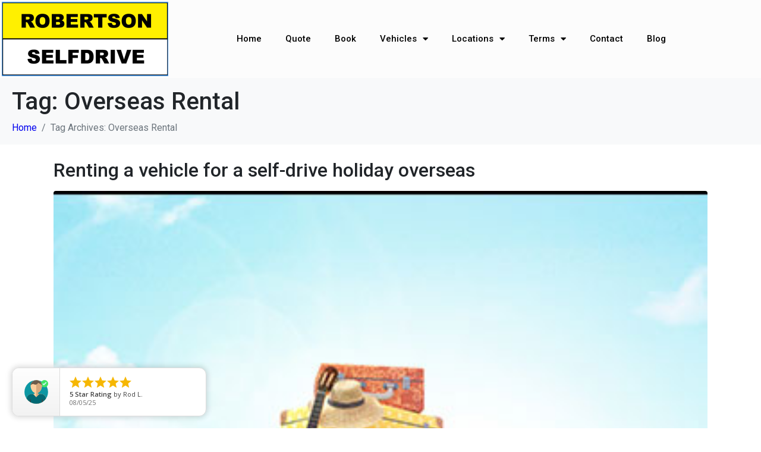

--- FILE ---
content_type: text/html; charset=UTF-8
request_url: https://www.robertsonvehiclehire.com/tag/overseas-rental/
body_size: 15057
content:
<!DOCTYPE html><html lang="en-GB"><head >	<meta charset="UTF-8" />
	<meta name="viewport" content="width=device-width, initial-scale=1" />
	<title>Overseas Rental &#8211; Robertson Vehicle Hire</title>
<meta name='robots' content='max-image-preview:large' />
<link rel="alternate" type="application/rss+xml" title="Robertson Vehicle Hire &raquo; Feed" href="https://www.robertsonvehiclehire.com/feed/" />
<link rel="alternate" type="application/rss+xml" title="Robertson Vehicle Hire &raquo; Comments Feed" href="https://www.robertsonvehiclehire.com/comments/feed/" />
<link rel="alternate" type="application/rss+xml" title="Robertson Vehicle Hire &raquo; Overseas Rental Tag Feed" href="https://www.robertsonvehiclehire.com/tag/overseas-rental/feed/" />
		<!-- This site uses the Google Analytics by MonsterInsights plugin v9.11.1 - Using Analytics tracking - https://www.monsterinsights.com/ -->
							<script src="//www.googletagmanager.com/gtag/js?id=G-BVX6M60JQZ"  data-cfasync="false" data-wpfc-render="false" type="text/javascript" async></script>
			<script data-cfasync="false" data-wpfc-render="false" type="text/javascript">
				var mi_version = '9.11.1';
				var mi_track_user = true;
				var mi_no_track_reason = '';
								var MonsterInsightsDefaultLocations = {"page_location":"https:\/\/www.robertsonvehiclehire.com\/tag\/overseas-rental\/"};
								if ( typeof MonsterInsightsPrivacyGuardFilter === 'function' ) {
					var MonsterInsightsLocations = (typeof MonsterInsightsExcludeQuery === 'object') ? MonsterInsightsPrivacyGuardFilter( MonsterInsightsExcludeQuery ) : MonsterInsightsPrivacyGuardFilter( MonsterInsightsDefaultLocations );
				} else {
					var MonsterInsightsLocations = (typeof MonsterInsightsExcludeQuery === 'object') ? MonsterInsightsExcludeQuery : MonsterInsightsDefaultLocations;
				}

								var disableStrs = [
										'ga-disable-G-BVX6M60JQZ',
									];

				/* Function to detect opted out users */
				function __gtagTrackerIsOptedOut() {
					for (var index = 0; index < disableStrs.length; index++) {
						if (document.cookie.indexOf(disableStrs[index] + '=true') > -1) {
							return true;
						}
					}

					return false;
				}

				/* Disable tracking if the opt-out cookie exists. */
				if (__gtagTrackerIsOptedOut()) {
					for (var index = 0; index < disableStrs.length; index++) {
						window[disableStrs[index]] = true;
					}
				}

				/* Opt-out function */
				function __gtagTrackerOptout() {
					for (var index = 0; index < disableStrs.length; index++) {
						document.cookie = disableStrs[index] + '=true; expires=Thu, 31 Dec 2099 23:59:59 UTC; path=/';
						window[disableStrs[index]] = true;
					}
				}

				if ('undefined' === typeof gaOptout) {
					function gaOptout() {
						__gtagTrackerOptout();
					}
				}
								window.dataLayer = window.dataLayer || [];

				window.MonsterInsightsDualTracker = {
					helpers: {},
					trackers: {},
				};
				if (mi_track_user) {
					function __gtagDataLayer() {
						dataLayer.push(arguments);
					}

					function __gtagTracker(type, name, parameters) {
						if (!parameters) {
							parameters = {};
						}

						if (parameters.send_to) {
							__gtagDataLayer.apply(null, arguments);
							return;
						}

						if (type === 'event') {
														parameters.send_to = monsterinsights_frontend.v4_id;
							var hookName = name;
							if (typeof parameters['event_category'] !== 'undefined') {
								hookName = parameters['event_category'] + ':' + name;
							}

							if (typeof MonsterInsightsDualTracker.trackers[hookName] !== 'undefined') {
								MonsterInsightsDualTracker.trackers[hookName](parameters);
							} else {
								__gtagDataLayer('event', name, parameters);
							}
							
						} else {
							__gtagDataLayer.apply(null, arguments);
						}
					}

					__gtagTracker('js', new Date());
					__gtagTracker('set', {
						'developer_id.dZGIzZG': true,
											});
					if ( MonsterInsightsLocations.page_location ) {
						__gtagTracker('set', MonsterInsightsLocations);
					}
										__gtagTracker('config', 'G-BVX6M60JQZ', {"forceSSL":"true","link_attribution":"true"} );
										window.gtag = __gtagTracker;										(function () {
						/* https://developers.google.com/analytics/devguides/collection/analyticsjs/ */
						/* ga and __gaTracker compatibility shim. */
						var noopfn = function () {
							return null;
						};
						var newtracker = function () {
							return new Tracker();
						};
						var Tracker = function () {
							return null;
						};
						var p = Tracker.prototype;
						p.get = noopfn;
						p.set = noopfn;
						p.send = function () {
							var args = Array.prototype.slice.call(arguments);
							args.unshift('send');
							__gaTracker.apply(null, args);
						};
						var __gaTracker = function () {
							var len = arguments.length;
							if (len === 0) {
								return;
							}
							var f = arguments[len - 1];
							if (typeof f !== 'object' || f === null || typeof f.hitCallback !== 'function') {
								if ('send' === arguments[0]) {
									var hitConverted, hitObject = false, action;
									if ('event' === arguments[1]) {
										if ('undefined' !== typeof arguments[3]) {
											hitObject = {
												'eventAction': arguments[3],
												'eventCategory': arguments[2],
												'eventLabel': arguments[4],
												'value': arguments[5] ? arguments[5] : 1,
											}
										}
									}
									if ('pageview' === arguments[1]) {
										if ('undefined' !== typeof arguments[2]) {
											hitObject = {
												'eventAction': 'page_view',
												'page_path': arguments[2],
											}
										}
									}
									if (typeof arguments[2] === 'object') {
										hitObject = arguments[2];
									}
									if (typeof arguments[5] === 'object') {
										Object.assign(hitObject, arguments[5]);
									}
									if ('undefined' !== typeof arguments[1].hitType) {
										hitObject = arguments[1];
										if ('pageview' === hitObject.hitType) {
											hitObject.eventAction = 'page_view';
										}
									}
									if (hitObject) {
										action = 'timing' === arguments[1].hitType ? 'timing_complete' : hitObject.eventAction;
										hitConverted = mapArgs(hitObject);
										__gtagTracker('event', action, hitConverted);
									}
								}
								return;
							}

							function mapArgs(args) {
								var arg, hit = {};
								var gaMap = {
									'eventCategory': 'event_category',
									'eventAction': 'event_action',
									'eventLabel': 'event_label',
									'eventValue': 'event_value',
									'nonInteraction': 'non_interaction',
									'timingCategory': 'event_category',
									'timingVar': 'name',
									'timingValue': 'value',
									'timingLabel': 'event_label',
									'page': 'page_path',
									'location': 'page_location',
									'title': 'page_title',
									'referrer' : 'page_referrer',
								};
								for (arg in args) {
																		if (!(!args.hasOwnProperty(arg) || !gaMap.hasOwnProperty(arg))) {
										hit[gaMap[arg]] = args[arg];
									} else {
										hit[arg] = args[arg];
									}
								}
								return hit;
							}

							try {
								f.hitCallback();
							} catch (ex) {
							}
						};
						__gaTracker.create = newtracker;
						__gaTracker.getByName = newtracker;
						__gaTracker.getAll = function () {
							return [];
						};
						__gaTracker.remove = noopfn;
						__gaTracker.loaded = true;
						window['__gaTracker'] = __gaTracker;
					})();
									} else {
										console.log("");
					(function () {
						function __gtagTracker() {
							return null;
						}

						window['__gtagTracker'] = __gtagTracker;
						window['gtag'] = __gtagTracker;
					})();
									}
			</script>
							<!-- / Google Analytics by MonsterInsights -->
		<style id='wp-img-auto-sizes-contain-inline-css' type='text/css'>
img:is([sizes=auto i],[sizes^="auto," i]){contain-intrinsic-size:3000px 1500px}
/*# sourceURL=wp-img-auto-sizes-contain-inline-css */
</style>
<link rel='stylesheet' id='font-awesome-5-all-css' href='https://www.robertsonvehiclehire.com/wp-content/plugins/elementor/assets/lib/font-awesome/css/all.min.css?ver=3.34.1' type='text/css' media='all' />
<link rel='stylesheet' id='font-awesome-4-shim-css' href='https://www.robertsonvehiclehire.com/wp-content/plugins/elementor/assets/lib/font-awesome/css/v4-shims.min.css?ver=3.34.1' type='text/css' media='all' />
<style id='wp-emoji-styles-inline-css' type='text/css'>

	img.wp-smiley, img.emoji {
		display: inline !important;
		border: none !important;
		box-shadow: none !important;
		height: 1em !important;
		width: 1em !important;
		margin: 0 0.07em !important;
		vertical-align: -0.1em !important;
		background: none !important;
		padding: 0 !important;
	}
/*# sourceURL=wp-emoji-styles-inline-css */
</style>
<style id='classic-theme-styles-inline-css' type='text/css'>
/*! This file is auto-generated */
.wp-block-button__link{color:#fff;background-color:#32373c;border-radius:9999px;box-shadow:none;text-decoration:none;padding:calc(.667em + 2px) calc(1.333em + 2px);font-size:1.125em}.wp-block-file__button{background:#32373c;color:#fff;text-decoration:none}
/*# sourceURL=/wp-includes/css/classic-themes.min.css */
</style>
<style id='global-styles-inline-css' type='text/css'>
:root{--wp--preset--aspect-ratio--square: 1;--wp--preset--aspect-ratio--4-3: 4/3;--wp--preset--aspect-ratio--3-4: 3/4;--wp--preset--aspect-ratio--3-2: 3/2;--wp--preset--aspect-ratio--2-3: 2/3;--wp--preset--aspect-ratio--16-9: 16/9;--wp--preset--aspect-ratio--9-16: 9/16;--wp--preset--color--black: #000000;--wp--preset--color--cyan-bluish-gray: #abb8c3;--wp--preset--color--white: #ffffff;--wp--preset--color--pale-pink: #f78da7;--wp--preset--color--vivid-red: #cf2e2e;--wp--preset--color--luminous-vivid-orange: #ff6900;--wp--preset--color--luminous-vivid-amber: #fcb900;--wp--preset--color--light-green-cyan: #7bdcb5;--wp--preset--color--vivid-green-cyan: #00d084;--wp--preset--color--pale-cyan-blue: #8ed1fc;--wp--preset--color--vivid-cyan-blue: #0693e3;--wp--preset--color--vivid-purple: #9b51e0;--wp--preset--gradient--vivid-cyan-blue-to-vivid-purple: linear-gradient(135deg,rgb(6,147,227) 0%,rgb(155,81,224) 100%);--wp--preset--gradient--light-green-cyan-to-vivid-green-cyan: linear-gradient(135deg,rgb(122,220,180) 0%,rgb(0,208,130) 100%);--wp--preset--gradient--luminous-vivid-amber-to-luminous-vivid-orange: linear-gradient(135deg,rgb(252,185,0) 0%,rgb(255,105,0) 100%);--wp--preset--gradient--luminous-vivid-orange-to-vivid-red: linear-gradient(135deg,rgb(255,105,0) 0%,rgb(207,46,46) 100%);--wp--preset--gradient--very-light-gray-to-cyan-bluish-gray: linear-gradient(135deg,rgb(238,238,238) 0%,rgb(169,184,195) 100%);--wp--preset--gradient--cool-to-warm-spectrum: linear-gradient(135deg,rgb(74,234,220) 0%,rgb(151,120,209) 20%,rgb(207,42,186) 40%,rgb(238,44,130) 60%,rgb(251,105,98) 80%,rgb(254,248,76) 100%);--wp--preset--gradient--blush-light-purple: linear-gradient(135deg,rgb(255,206,236) 0%,rgb(152,150,240) 100%);--wp--preset--gradient--blush-bordeaux: linear-gradient(135deg,rgb(254,205,165) 0%,rgb(254,45,45) 50%,rgb(107,0,62) 100%);--wp--preset--gradient--luminous-dusk: linear-gradient(135deg,rgb(255,203,112) 0%,rgb(199,81,192) 50%,rgb(65,88,208) 100%);--wp--preset--gradient--pale-ocean: linear-gradient(135deg,rgb(255,245,203) 0%,rgb(182,227,212) 50%,rgb(51,167,181) 100%);--wp--preset--gradient--electric-grass: linear-gradient(135deg,rgb(202,248,128) 0%,rgb(113,206,126) 100%);--wp--preset--gradient--midnight: linear-gradient(135deg,rgb(2,3,129) 0%,rgb(40,116,252) 100%);--wp--preset--font-size--small: 13px;--wp--preset--font-size--medium: 20px;--wp--preset--font-size--large: 36px;--wp--preset--font-size--x-large: 42px;--wp--preset--spacing--20: 0.44rem;--wp--preset--spacing--30: 0.67rem;--wp--preset--spacing--40: 1rem;--wp--preset--spacing--50: 1.5rem;--wp--preset--spacing--60: 2.25rem;--wp--preset--spacing--70: 3.38rem;--wp--preset--spacing--80: 5.06rem;--wp--preset--shadow--natural: 6px 6px 9px rgba(0, 0, 0, 0.2);--wp--preset--shadow--deep: 12px 12px 50px rgba(0, 0, 0, 0.4);--wp--preset--shadow--sharp: 6px 6px 0px rgba(0, 0, 0, 0.2);--wp--preset--shadow--outlined: 6px 6px 0px -3px rgb(255, 255, 255), 6px 6px rgb(0, 0, 0);--wp--preset--shadow--crisp: 6px 6px 0px rgb(0, 0, 0);}:where(.is-layout-flex){gap: 0.5em;}:where(.is-layout-grid){gap: 0.5em;}body .is-layout-flex{display: flex;}.is-layout-flex{flex-wrap: wrap;align-items: center;}.is-layout-flex > :is(*, div){margin: 0;}body .is-layout-grid{display: grid;}.is-layout-grid > :is(*, div){margin: 0;}:where(.wp-block-columns.is-layout-flex){gap: 2em;}:where(.wp-block-columns.is-layout-grid){gap: 2em;}:where(.wp-block-post-template.is-layout-flex){gap: 1.25em;}:where(.wp-block-post-template.is-layout-grid){gap: 1.25em;}.has-black-color{color: var(--wp--preset--color--black) !important;}.has-cyan-bluish-gray-color{color: var(--wp--preset--color--cyan-bluish-gray) !important;}.has-white-color{color: var(--wp--preset--color--white) !important;}.has-pale-pink-color{color: var(--wp--preset--color--pale-pink) !important;}.has-vivid-red-color{color: var(--wp--preset--color--vivid-red) !important;}.has-luminous-vivid-orange-color{color: var(--wp--preset--color--luminous-vivid-orange) !important;}.has-luminous-vivid-amber-color{color: var(--wp--preset--color--luminous-vivid-amber) !important;}.has-light-green-cyan-color{color: var(--wp--preset--color--light-green-cyan) !important;}.has-vivid-green-cyan-color{color: var(--wp--preset--color--vivid-green-cyan) !important;}.has-pale-cyan-blue-color{color: var(--wp--preset--color--pale-cyan-blue) !important;}.has-vivid-cyan-blue-color{color: var(--wp--preset--color--vivid-cyan-blue) !important;}.has-vivid-purple-color{color: var(--wp--preset--color--vivid-purple) !important;}.has-black-background-color{background-color: var(--wp--preset--color--black) !important;}.has-cyan-bluish-gray-background-color{background-color: var(--wp--preset--color--cyan-bluish-gray) !important;}.has-white-background-color{background-color: var(--wp--preset--color--white) !important;}.has-pale-pink-background-color{background-color: var(--wp--preset--color--pale-pink) !important;}.has-vivid-red-background-color{background-color: var(--wp--preset--color--vivid-red) !important;}.has-luminous-vivid-orange-background-color{background-color: var(--wp--preset--color--luminous-vivid-orange) !important;}.has-luminous-vivid-amber-background-color{background-color: var(--wp--preset--color--luminous-vivid-amber) !important;}.has-light-green-cyan-background-color{background-color: var(--wp--preset--color--light-green-cyan) !important;}.has-vivid-green-cyan-background-color{background-color: var(--wp--preset--color--vivid-green-cyan) !important;}.has-pale-cyan-blue-background-color{background-color: var(--wp--preset--color--pale-cyan-blue) !important;}.has-vivid-cyan-blue-background-color{background-color: var(--wp--preset--color--vivid-cyan-blue) !important;}.has-vivid-purple-background-color{background-color: var(--wp--preset--color--vivid-purple) !important;}.has-black-border-color{border-color: var(--wp--preset--color--black) !important;}.has-cyan-bluish-gray-border-color{border-color: var(--wp--preset--color--cyan-bluish-gray) !important;}.has-white-border-color{border-color: var(--wp--preset--color--white) !important;}.has-pale-pink-border-color{border-color: var(--wp--preset--color--pale-pink) !important;}.has-vivid-red-border-color{border-color: var(--wp--preset--color--vivid-red) !important;}.has-luminous-vivid-orange-border-color{border-color: var(--wp--preset--color--luminous-vivid-orange) !important;}.has-luminous-vivid-amber-border-color{border-color: var(--wp--preset--color--luminous-vivid-amber) !important;}.has-light-green-cyan-border-color{border-color: var(--wp--preset--color--light-green-cyan) !important;}.has-vivid-green-cyan-border-color{border-color: var(--wp--preset--color--vivid-green-cyan) !important;}.has-pale-cyan-blue-border-color{border-color: var(--wp--preset--color--pale-cyan-blue) !important;}.has-vivid-cyan-blue-border-color{border-color: var(--wp--preset--color--vivid-cyan-blue) !important;}.has-vivid-purple-border-color{border-color: var(--wp--preset--color--vivid-purple) !important;}.has-vivid-cyan-blue-to-vivid-purple-gradient-background{background: var(--wp--preset--gradient--vivid-cyan-blue-to-vivid-purple) !important;}.has-light-green-cyan-to-vivid-green-cyan-gradient-background{background: var(--wp--preset--gradient--light-green-cyan-to-vivid-green-cyan) !important;}.has-luminous-vivid-amber-to-luminous-vivid-orange-gradient-background{background: var(--wp--preset--gradient--luminous-vivid-amber-to-luminous-vivid-orange) !important;}.has-luminous-vivid-orange-to-vivid-red-gradient-background{background: var(--wp--preset--gradient--luminous-vivid-orange-to-vivid-red) !important;}.has-very-light-gray-to-cyan-bluish-gray-gradient-background{background: var(--wp--preset--gradient--very-light-gray-to-cyan-bluish-gray) !important;}.has-cool-to-warm-spectrum-gradient-background{background: var(--wp--preset--gradient--cool-to-warm-spectrum) !important;}.has-blush-light-purple-gradient-background{background: var(--wp--preset--gradient--blush-light-purple) !important;}.has-blush-bordeaux-gradient-background{background: var(--wp--preset--gradient--blush-bordeaux) !important;}.has-luminous-dusk-gradient-background{background: var(--wp--preset--gradient--luminous-dusk) !important;}.has-pale-ocean-gradient-background{background: var(--wp--preset--gradient--pale-ocean) !important;}.has-electric-grass-gradient-background{background: var(--wp--preset--gradient--electric-grass) !important;}.has-midnight-gradient-background{background: var(--wp--preset--gradient--midnight) !important;}.has-small-font-size{font-size: var(--wp--preset--font-size--small) !important;}.has-medium-font-size{font-size: var(--wp--preset--font-size--medium) !important;}.has-large-font-size{font-size: var(--wp--preset--font-size--large) !important;}.has-x-large-font-size{font-size: var(--wp--preset--font-size--x-large) !important;}
:where(.wp-block-post-template.is-layout-flex){gap: 1.25em;}:where(.wp-block-post-template.is-layout-grid){gap: 1.25em;}
:where(.wp-block-term-template.is-layout-flex){gap: 1.25em;}:where(.wp-block-term-template.is-layout-grid){gap: 1.25em;}
:where(.wp-block-columns.is-layout-flex){gap: 2em;}:where(.wp-block-columns.is-layout-grid){gap: 2em;}
:root :where(.wp-block-pullquote){font-size: 1.5em;line-height: 1.6;}
/*# sourceURL=global-styles-inline-css */
</style>
<link rel='stylesheet' id='jupiterx-popups-animation-css' href='https://www.robertsonvehiclehire.com/wp-content/plugins/jupiterx-core/includes/extensions/raven/assets/lib/animate/animate.min.css?ver=4.14.1' type='text/css' media='all' />
<link rel='stylesheet' id='jupiterx-css' href='https://www.robertsonvehiclehire.com/wp-content/uploads/jupiterx/compiler/jupiterx/71f386e.css?ver=4.14.1' type='text/css' media='all' />
<link rel='stylesheet' id='jupiterx-elements-dynamic-styles-css' href='https://www.robertsonvehiclehire.com/wp-content/uploads/jupiterx/compiler/jupiterx-elements-dynamic-styles/9741a20.css?ver=4.14.1' type='text/css' media='all' />
<link rel='stylesheet' id='elementor-frontend-css' href='https://www.robertsonvehiclehire.com/wp-content/plugins/elementor/assets/css/frontend.min.css?ver=3.34.1' type='text/css' media='all' />
<link rel='stylesheet' id='widget-image-css' href='https://www.robertsonvehiclehire.com/wp-content/plugins/elementor/assets/css/widget-image.min.css?ver=3.34.1' type='text/css' media='all' />
<link rel='stylesheet' id='widget-nav-menu-css' href='https://www.robertsonvehiclehire.com/wp-content/plugins/elementor-pro/assets/css/widget-nav-menu.min.css?ver=3.34.0' type='text/css' media='all' />
<link rel='stylesheet' id='widget-icon-list-css' href='https://www.robertsonvehiclehire.com/wp-content/plugins/elementor/assets/css/widget-icon-list.min.css?ver=3.34.1' type='text/css' media='all' />
<link rel='stylesheet' id='e-shapes-css' href='https://www.robertsonvehiclehire.com/wp-content/plugins/elementor/assets/css/conditionals/shapes.min.css?ver=3.34.1' type='text/css' media='all' />
<link rel='stylesheet' id='elementor-icons-css' href='https://www.robertsonvehiclehire.com/wp-content/plugins/elementor/assets/lib/eicons/css/elementor-icons.min.css?ver=5.45.0' type='text/css' media='all' />
<link rel='stylesheet' id='font-awesome-css' href='https://www.robertsonvehiclehire.com/wp-content/plugins/elementor/assets/lib/font-awesome/css/font-awesome.min.css?ver=4.7.0' type='text/css' media='all' />
<link rel='stylesheet' id='jupiterx-core-raven-frontend-css' href='https://www.robertsonvehiclehire.com/wp-content/plugins/jupiterx-core/includes/extensions/raven/assets/css/frontend.min.css?ver=6.9' type='text/css' media='all' />
<link rel='stylesheet' id='elementor-post-7-css' href='https://www.robertsonvehiclehire.com/wp-content/uploads/elementor/css/post-7.css?ver=1768396874' type='text/css' media='all' />
<link rel='stylesheet' id='flatpickr-css' href='https://www.robertsonvehiclehire.com/wp-content/plugins/elementor/assets/lib/flatpickr/flatpickr.min.css?ver=4.6.13' type='text/css' media='all' />
<link rel='stylesheet' id='elementor-post-84-css' href='https://www.robertsonvehiclehire.com/wp-content/uploads/elementor/css/post-84.css?ver=1768396875' type='text/css' media='all' />
<link rel='stylesheet' id='elementor-post-127-css' href='https://www.robertsonvehiclehire.com/wp-content/uploads/elementor/css/post-127.css?ver=1768396875' type='text/css' media='all' />
<link rel='stylesheet' id='elementor-gf-roboto-css' href='https://fonts.googleapis.com/css?family=Roboto:100,100italic,200,200italic,300,300italic,400,400italic,500,500italic,600,600italic,700,700italic,800,800italic,900,900italic&#038;display=auto' type='text/css' media='all' />
<link rel='stylesheet' id='elementor-gf-robotoslab-css' href='https://fonts.googleapis.com/css?family=Roboto+Slab:100,100italic,200,200italic,300,300italic,400,400italic,500,500italic,600,600italic,700,700italic,800,800italic,900,900italic&#038;display=auto' type='text/css' media='all' />
<link rel='stylesheet' id='elementor-icons-shared-0-css' href='https://www.robertsonvehiclehire.com/wp-content/plugins/elementor/assets/lib/font-awesome/css/fontawesome.min.css?ver=5.15.3' type='text/css' media='all' />
<link rel='stylesheet' id='elementor-icons-fa-solid-css' href='https://www.robertsonvehiclehire.com/wp-content/plugins/elementor/assets/lib/font-awesome/css/solid.min.css?ver=5.15.3' type='text/css' media='all' />
<link rel='stylesheet' id='elementor-icons-fa-regular-css' href='https://www.robertsonvehiclehire.com/wp-content/plugins/elementor/assets/lib/font-awesome/css/regular.min.css?ver=5.15.3' type='text/css' media='all' />
<link rel='stylesheet' id='elementor-icons-fa-brands-css' href='https://www.robertsonvehiclehire.com/wp-content/plugins/elementor/assets/lib/font-awesome/css/brands.min.css?ver=5.15.3' type='text/css' media='all' />
<script type="text/javascript" src="https://www.robertsonvehiclehire.com/wp-content/plugins/elementor/assets/lib/font-awesome/js/v4-shims.min.js?ver=3.34.1" id="font-awesome-4-shim-js"></script>
<script type="text/javascript" src="https://www.robertsonvehiclehire.com/wp-content/plugins/google-analytics-for-wordpress/assets/js/frontend-gtag.min.js?ver=9.11.1" id="monsterinsights-frontend-script-js" async="async" data-wp-strategy="async"></script>
<script data-cfasync="false" data-wpfc-render="false" type="text/javascript" id='monsterinsights-frontend-script-js-extra'>/* <![CDATA[ */
var monsterinsights_frontend = {"js_events_tracking":"true","download_extensions":"doc,pdf,ppt,zip,xls,docx,pptx,xlsx","inbound_paths":"[{\"path\":\"\\\/go\\\/\",\"label\":\"affiliate\"},{\"path\":\"\\\/recommend\\\/\",\"label\":\"affiliate\"}]","home_url":"https:\/\/www.robertsonvehiclehire.com","hash_tracking":"false","v4_id":"G-BVX6M60JQZ"};/* ]]> */
</script>
<script type="text/javascript" src="https://www.robertsonvehiclehire.com/wp-includes/js/jquery/jquery.min.js?ver=3.7.1" id="jquery-core-js"></script>
<script type="text/javascript" src="https://www.robertsonvehiclehire.com/wp-includes/js/jquery/jquery-migrate.min.js?ver=3.4.1" id="jquery-migrate-js"></script>
<script type="text/javascript" src="https://www.robertsonvehiclehire.com/wp-content/themes/jupiterx/lib/assets/dist/js/utils.min.js?ver=4.14.1" id="jupiterx-utils-js"></script>
<link rel="https://api.w.org/" href="https://www.robertsonvehiclehire.com/wp-json/" /><link rel="alternate" title="JSON" type="application/json" href="https://www.robertsonvehiclehire.com/wp-json/wp/v2/tags/39" /><link rel="EditURI" type="application/rsd+xml" title="RSD" href="https://www.robertsonvehiclehire.com/xmlrpc.php?rsd" />
<meta name="generator" content="WordPress 6.9" />
<meta name="cdp-version" content="1.5.0" /><meta name="generator" content="Elementor 3.34.1; features: additional_custom_breakpoints; settings: css_print_method-external, google_font-enabled, font_display-auto">
			<style>
				.e-con.e-parent:nth-of-type(n+4):not(.e-lazyloaded):not(.e-no-lazyload),
				.e-con.e-parent:nth-of-type(n+4):not(.e-lazyloaded):not(.e-no-lazyload) * {
					background-image: none !important;
				}
				@media screen and (max-height: 1024px) {
					.e-con.e-parent:nth-of-type(n+3):not(.e-lazyloaded):not(.e-no-lazyload),
					.e-con.e-parent:nth-of-type(n+3):not(.e-lazyloaded):not(.e-no-lazyload) * {
						background-image: none !important;
					}
				}
				@media screen and (max-height: 640px) {
					.e-con.e-parent:nth-of-type(n+2):not(.e-lazyloaded):not(.e-no-lazyload),
					.e-con.e-parent:nth-of-type(n+2):not(.e-lazyloaded):not(.e-no-lazyload) * {
						background-image: none !important;
					}
				}
			</style>
			<link rel="icon" href="https://www.robertsonvehiclehire.com/wp-content/uploads/2022/05/cropped-Robertson-Favicon-32x32.png" sizes="32x32" />
<link rel="icon" href="https://www.robertsonvehiclehire.com/wp-content/uploads/2022/05/cropped-Robertson-Favicon-192x192.png" sizes="192x192" />
<link rel="apple-touch-icon" href="https://www.robertsonvehiclehire.com/wp-content/uploads/2022/05/cropped-Robertson-Favicon-180x180.png" />
<meta name="msapplication-TileImage" content="https://www.robertsonvehiclehire.com/wp-content/uploads/2022/05/cropped-Robertson-Favicon-270x270.png" />
</head><body data-rsssl=1 class="archive tag tag-overseas-rental tag-39 wp-theme-jupiterx no-js elementor-default elementor-kit-7" itemscope="itemscope" itemtype="http://schema.org/WebPage"><script src=https://assurance.sysnetgs.com/assurancecard/be8e7fbc4499573f7da1c43cc017efd62eebf6353decd39581a6ac27240a6fd7/cardJs type="text/javascript"></script><a class="jupiterx-a11y jupiterx-a11y-skip-navigation-link" href="#jupiterx-main">Skip to content</a><div class="jupiterx-site"><header class="jupiterx-header" data-jupiterx-settings="{&quot;breakpoint&quot;:&quot;767.98&quot;,&quot;behavior&quot;:&quot;&quot;}" role="banner" itemscope="itemscope" itemtype="http://schema.org/WPHeader">		<header data-elementor-type="header" data-elementor-id="84" class="elementor elementor-84 elementor-location-header" data-elementor-post-type="elementor_library">
					<header class="elementor-section elementor-top-section elementor-element elementor-element-674192f7 elementor-section-content-middle elementor-section-height-min-height elementor-hidden-tablet elementor-hidden-mobile elementor-section-boxed elementor-section-height-default elementor-section-items-middle" data-id="674192f7" data-element_type="section" data-settings="{&quot;background_background&quot;:&quot;classic&quot;}">
						<div class="elementor-container elementor-column-gap-no">
					<div class="elementor-column elementor-col-50 elementor-top-column elementor-element elementor-element-68ae4111" data-id="68ae4111" data-element_type="column">
			<div class="elementor-widget-wrap elementor-element-populated">
						<div class="elementor-element elementor-element-bd843ae elementor-widget elementor-widget-image" data-id="bd843ae" data-element_type="widget" data-widget_type="image.default">
				<div class="elementor-widget-container">
															<img src="https://www.robertsonvehiclehire.com/wp-content/uploads/elementor/thumbs/logo-q120glncgp9h6kug78j5p41xv9jqsjsmguobre0ao0.png" title="Robertsons Vehicle Logo" alt="Robertsons Vehicle Logo" loading="lazy" />															</div>
				</div>
					</div>
		</div>
				<div class="elementor-column elementor-col-50 elementor-top-column elementor-element elementor-element-546005c" data-id="546005c" data-element_type="column">
			<div class="elementor-widget-wrap elementor-element-populated">
						<div class="elementor-element elementor-element-82428cc elementor-nav-menu__align-end elementor-nav-menu--stretch elementor-widget__width-initial elementor-nav-menu--dropdown-tablet elementor-nav-menu__text-align-aside elementor-nav-menu--toggle elementor-nav-menu--burger elementor-widget elementor-widget-nav-menu" data-id="82428cc" data-element_type="widget" data-settings="{&quot;full_width&quot;:&quot;stretch&quot;,&quot;layout&quot;:&quot;horizontal&quot;,&quot;submenu_icon&quot;:{&quot;value&quot;:&quot;&lt;i class=\&quot;fas fa-caret-down\&quot; aria-hidden=\&quot;true\&quot;&gt;&lt;\/i&gt;&quot;,&quot;library&quot;:&quot;fa-solid&quot;},&quot;toggle&quot;:&quot;burger&quot;}" data-widget_type="nav-menu.default">
				<div class="elementor-widget-container">
								<nav aria-label="Menu" class="elementor-nav-menu--main elementor-nav-menu__container elementor-nav-menu--layout-horizontal e--pointer-underline e--animation-fade">
				<ul id="menu-1-82428cc" class="elementor-nav-menu"><li class="menu-item menu-item-type-post_type menu-item-object-page menu-item-home menu-item-62"><a href="https://www.robertsonvehiclehire.com/" class="elementor-item">Home</a></li>
<li class="menu-item menu-item-type-post_type menu-item-object-page menu-item-76"><a href="https://www.robertsonvehiclehire.com/quote/" class="elementor-item">Quote</a></li>
<li class="menu-item menu-item-type-post_type menu-item-object-page menu-item-64"><a href="https://www.robertsonvehiclehire.com/book/" class="elementor-item">Book</a></li>
<li class="menu-item menu-item-type-post_type menu-item-object-page menu-item-has-children menu-item-81"><a href="https://www.robertsonvehiclehire.com/vehicles/" class="elementor-item">Vehicles</a>
<ul class="sub-menu elementor-nav-menu--dropdown">
	<li class="menu-item menu-item-type-post_type menu-item-object-page menu-item-79"><a href="https://www.robertsonvehiclehire.com/van-hire/" class="elementor-sub-item">Van Hire</a></li>
	<li class="menu-item menu-item-type-post_type menu-item-object-page menu-item-67"><a href="https://www.robertsonvehiclehire.com/car-hire/" class="elementor-sub-item">Car Hire</a></li>
	<li class="menu-item menu-item-type-post_type menu-item-object-page menu-item-75"><a href="https://www.robertsonvehiclehire.com/minibus-hire/" class="elementor-sub-item">Minibus Hire</a></li>
	<li class="menu-item menu-item-type-post_type menu-item-object-page menu-item-78"><a href="https://www.robertsonvehiclehire.com/truck-hire/" class="elementor-sub-item">Truck Hire</a></li>
</ul>
</li>
<li class="menu-item menu-item-type-post_type menu-item-object-page menu-item-has-children menu-item-73"><a href="https://www.robertsonvehiclehire.com/locations/" class="elementor-item">Locations</a>
<ul class="sub-menu elementor-nav-menu--dropdown">
	<li class="menu-item menu-item-type-post_type menu-item-object-page menu-item-70"><a href="https://www.robertsonvehiclehire.com/colchester/" class="elementor-sub-item">Colchester</a></li>
	<li class="menu-item menu-item-type-post_type menu-item-object-page menu-item-80"><a href="https://www.robertsonvehiclehire.com/witham/" class="elementor-sub-item">Witham</a></li>
	<li class="menu-item menu-item-type-post_type menu-item-object-page menu-item-66"><a href="https://www.robertsonvehiclehire.com/brightlingsea/" class="elementor-sub-item">Brightlingsea</a></li>
	<li class="menu-item menu-item-type-post_type menu-item-object-page menu-item-74"><a href="https://www.robertsonvehiclehire.com/maldon/" class="elementor-sub-item">Maldon</a></li>
	<li class="menu-item menu-item-type-post_type menu-item-object-page menu-item-68"><a href="https://www.robertsonvehiclehire.com/chelmsford/" class="elementor-sub-item">Chelmsford</a></li>
	<li class="menu-item menu-item-type-post_type menu-item-object-page menu-item-65"><a href="https://www.robertsonvehiclehire.com/braintree/" class="elementor-sub-item">Braintree</a></li>
	<li class="menu-item menu-item-type-post_type menu-item-object-page menu-item-69"><a href="https://www.robertsonvehiclehire.com/clacton/" class="elementor-sub-item">Clacton</a></li>
	<li class="menu-item menu-item-type-post_type menu-item-object-page menu-item-72"><a href="https://www.robertsonvehiclehire.com/ipswich/" class="elementor-sub-item">Ipswich</a></li>
</ul>
</li>
<li class="menu-item menu-item-type-post_type menu-item-object-page menu-item-has-children menu-item-77"><a href="https://www.robertsonvehiclehire.com/terms/" class="elementor-item">Terms</a>
<ul class="sub-menu elementor-nav-menu--dropdown">
	<li class="menu-item menu-item-type-post_type menu-item-object-page menu-item-privacy-policy menu-item-2115"><a rel="privacy-policy" href="https://www.robertsonvehiclehire.com/privacy-policy/" class="elementor-sub-item">Privacy Policy</a></li>
</ul>
</li>
<li class="menu-item menu-item-type-post_type menu-item-object-page menu-item-71"><a href="https://www.robertsonvehiclehire.com/contact/" class="elementor-item">Contact</a></li>
<li class="menu-item menu-item-type-post_type menu-item-object-page menu-item-63"><a href="https://www.robertsonvehiclehire.com/blog/" class="elementor-item">Blog</a></li>
</ul>			</nav>
					<div class="elementor-menu-toggle" role="button" tabindex="0" aria-label="Menu Toggle" aria-expanded="false">
			<i aria-hidden="true" role="presentation" class="elementor-menu-toggle__icon--open eicon-menu-bar"></i><i aria-hidden="true" role="presentation" class="elementor-menu-toggle__icon--close eicon-close"></i>		</div>
					<nav class="elementor-nav-menu--dropdown elementor-nav-menu__container" aria-hidden="true">
				<ul id="menu-2-82428cc" class="elementor-nav-menu"><li class="menu-item menu-item-type-post_type menu-item-object-page menu-item-home menu-item-62"><a href="https://www.robertsonvehiclehire.com/" class="elementor-item" tabindex="-1">Home</a></li>
<li class="menu-item menu-item-type-post_type menu-item-object-page menu-item-76"><a href="https://www.robertsonvehiclehire.com/quote/" class="elementor-item" tabindex="-1">Quote</a></li>
<li class="menu-item menu-item-type-post_type menu-item-object-page menu-item-64"><a href="https://www.robertsonvehiclehire.com/book/" class="elementor-item" tabindex="-1">Book</a></li>
<li class="menu-item menu-item-type-post_type menu-item-object-page menu-item-has-children menu-item-81"><a href="https://www.robertsonvehiclehire.com/vehicles/" class="elementor-item" tabindex="-1">Vehicles</a>
<ul class="sub-menu elementor-nav-menu--dropdown">
	<li class="menu-item menu-item-type-post_type menu-item-object-page menu-item-79"><a href="https://www.robertsonvehiclehire.com/van-hire/" class="elementor-sub-item" tabindex="-1">Van Hire</a></li>
	<li class="menu-item menu-item-type-post_type menu-item-object-page menu-item-67"><a href="https://www.robertsonvehiclehire.com/car-hire/" class="elementor-sub-item" tabindex="-1">Car Hire</a></li>
	<li class="menu-item menu-item-type-post_type menu-item-object-page menu-item-75"><a href="https://www.robertsonvehiclehire.com/minibus-hire/" class="elementor-sub-item" tabindex="-1">Minibus Hire</a></li>
	<li class="menu-item menu-item-type-post_type menu-item-object-page menu-item-78"><a href="https://www.robertsonvehiclehire.com/truck-hire/" class="elementor-sub-item" tabindex="-1">Truck Hire</a></li>
</ul>
</li>
<li class="menu-item menu-item-type-post_type menu-item-object-page menu-item-has-children menu-item-73"><a href="https://www.robertsonvehiclehire.com/locations/" class="elementor-item" tabindex="-1">Locations</a>
<ul class="sub-menu elementor-nav-menu--dropdown">
	<li class="menu-item menu-item-type-post_type menu-item-object-page menu-item-70"><a href="https://www.robertsonvehiclehire.com/colchester/" class="elementor-sub-item" tabindex="-1">Colchester</a></li>
	<li class="menu-item menu-item-type-post_type menu-item-object-page menu-item-80"><a href="https://www.robertsonvehiclehire.com/witham/" class="elementor-sub-item" tabindex="-1">Witham</a></li>
	<li class="menu-item menu-item-type-post_type menu-item-object-page menu-item-66"><a href="https://www.robertsonvehiclehire.com/brightlingsea/" class="elementor-sub-item" tabindex="-1">Brightlingsea</a></li>
	<li class="menu-item menu-item-type-post_type menu-item-object-page menu-item-74"><a href="https://www.robertsonvehiclehire.com/maldon/" class="elementor-sub-item" tabindex="-1">Maldon</a></li>
	<li class="menu-item menu-item-type-post_type menu-item-object-page menu-item-68"><a href="https://www.robertsonvehiclehire.com/chelmsford/" class="elementor-sub-item" tabindex="-1">Chelmsford</a></li>
	<li class="menu-item menu-item-type-post_type menu-item-object-page menu-item-65"><a href="https://www.robertsonvehiclehire.com/braintree/" class="elementor-sub-item" tabindex="-1">Braintree</a></li>
	<li class="menu-item menu-item-type-post_type menu-item-object-page menu-item-69"><a href="https://www.robertsonvehiclehire.com/clacton/" class="elementor-sub-item" tabindex="-1">Clacton</a></li>
	<li class="menu-item menu-item-type-post_type menu-item-object-page menu-item-72"><a href="https://www.robertsonvehiclehire.com/ipswich/" class="elementor-sub-item" tabindex="-1">Ipswich</a></li>
</ul>
</li>
<li class="menu-item menu-item-type-post_type menu-item-object-page menu-item-has-children menu-item-77"><a href="https://www.robertsonvehiclehire.com/terms/" class="elementor-item" tabindex="-1">Terms</a>
<ul class="sub-menu elementor-nav-menu--dropdown">
	<li class="menu-item menu-item-type-post_type menu-item-object-page menu-item-privacy-policy menu-item-2115"><a rel="privacy-policy" href="https://www.robertsonvehiclehire.com/privacy-policy/" class="elementor-sub-item" tabindex="-1">Privacy Policy</a></li>
</ul>
</li>
<li class="menu-item menu-item-type-post_type menu-item-object-page menu-item-71"><a href="https://www.robertsonvehiclehire.com/contact/" class="elementor-item" tabindex="-1">Contact</a></li>
<li class="menu-item menu-item-type-post_type menu-item-object-page menu-item-63"><a href="https://www.robertsonvehiclehire.com/blog/" class="elementor-item" tabindex="-1">Blog</a></li>
</ul>			</nav>
						</div>
				</div>
					</div>
		</div>
					</div>
		</header>
				<header class="elementor-section elementor-top-section elementor-element elementor-element-6cc2979 elementor-section-content-middle elementor-section-height-min-height elementor-hidden-desktop elementor-hidden-mobile elementor-section-boxed elementor-section-height-default elementor-section-items-middle" data-id="6cc2979" data-element_type="section" data-settings="{&quot;background_background&quot;:&quot;classic&quot;}">
						<div class="elementor-container elementor-column-gap-no">
					<div class="elementor-column elementor-col-50 elementor-top-column elementor-element elementor-element-7bddae9" data-id="7bddae9" data-element_type="column">
			<div class="elementor-widget-wrap elementor-element-populated">
						<div class="elementor-element elementor-element-46a39d7 elementor-widget elementor-widget-image" data-id="46a39d7" data-element_type="widget" data-widget_type="image.default">
				<div class="elementor-widget-container">
															<img src="https://www.robertsonvehiclehire.com/wp-content/uploads/elementor/thumbs/logo-q120glncgp9h6kug78j5p41xv9jqsjsmguobre0ao0.png" title="Robertsons Vehicle Logo" alt="Robertsons Vehicle Logo" loading="lazy" />															</div>
				</div>
					</div>
		</div>
				<div class="elementor-column elementor-col-50 elementor-top-column elementor-element elementor-element-0fa5673" data-id="0fa5673" data-element_type="column">
			<div class="elementor-widget-wrap elementor-element-populated">
						<div class="elementor-element elementor-element-2fb48e0 elementor-nav-menu__align-justify elementor-nav-menu--stretch elementor-nav-menu--dropdown-tablet elementor-nav-menu__text-align-aside elementor-nav-menu--toggle elementor-nav-menu--burger elementor-widget elementor-widget-nav-menu" data-id="2fb48e0" data-element_type="widget" data-settings="{&quot;full_width&quot;:&quot;stretch&quot;,&quot;layout&quot;:&quot;horizontal&quot;,&quot;submenu_icon&quot;:{&quot;value&quot;:&quot;&lt;i class=\&quot;fas fa-caret-down\&quot; aria-hidden=\&quot;true\&quot;&gt;&lt;\/i&gt;&quot;,&quot;library&quot;:&quot;fa-solid&quot;},&quot;toggle&quot;:&quot;burger&quot;}" data-widget_type="nav-menu.default">
				<div class="elementor-widget-container">
								<nav aria-label="Menu" class="elementor-nav-menu--main elementor-nav-menu__container elementor-nav-menu--layout-horizontal e--pointer-underline e--animation-fade">
				<ul id="menu-1-2fb48e0" class="elementor-nav-menu"><li class="menu-item menu-item-type-post_type menu-item-object-page menu-item-home menu-item-62"><a href="https://www.robertsonvehiclehire.com/" class="elementor-item">Home</a></li>
<li class="menu-item menu-item-type-post_type menu-item-object-page menu-item-76"><a href="https://www.robertsonvehiclehire.com/quote/" class="elementor-item">Quote</a></li>
<li class="menu-item menu-item-type-post_type menu-item-object-page menu-item-64"><a href="https://www.robertsonvehiclehire.com/book/" class="elementor-item">Book</a></li>
<li class="menu-item menu-item-type-post_type menu-item-object-page menu-item-has-children menu-item-81"><a href="https://www.robertsonvehiclehire.com/vehicles/" class="elementor-item">Vehicles</a>
<ul class="sub-menu elementor-nav-menu--dropdown">
	<li class="menu-item menu-item-type-post_type menu-item-object-page menu-item-79"><a href="https://www.robertsonvehiclehire.com/van-hire/" class="elementor-sub-item">Van Hire</a></li>
	<li class="menu-item menu-item-type-post_type menu-item-object-page menu-item-67"><a href="https://www.robertsonvehiclehire.com/car-hire/" class="elementor-sub-item">Car Hire</a></li>
	<li class="menu-item menu-item-type-post_type menu-item-object-page menu-item-75"><a href="https://www.robertsonvehiclehire.com/minibus-hire/" class="elementor-sub-item">Minibus Hire</a></li>
	<li class="menu-item menu-item-type-post_type menu-item-object-page menu-item-78"><a href="https://www.robertsonvehiclehire.com/truck-hire/" class="elementor-sub-item">Truck Hire</a></li>
</ul>
</li>
<li class="menu-item menu-item-type-post_type menu-item-object-page menu-item-has-children menu-item-73"><a href="https://www.robertsonvehiclehire.com/locations/" class="elementor-item">Locations</a>
<ul class="sub-menu elementor-nav-menu--dropdown">
	<li class="menu-item menu-item-type-post_type menu-item-object-page menu-item-70"><a href="https://www.robertsonvehiclehire.com/colchester/" class="elementor-sub-item">Colchester</a></li>
	<li class="menu-item menu-item-type-post_type menu-item-object-page menu-item-80"><a href="https://www.robertsonvehiclehire.com/witham/" class="elementor-sub-item">Witham</a></li>
	<li class="menu-item menu-item-type-post_type menu-item-object-page menu-item-66"><a href="https://www.robertsonvehiclehire.com/brightlingsea/" class="elementor-sub-item">Brightlingsea</a></li>
	<li class="menu-item menu-item-type-post_type menu-item-object-page menu-item-74"><a href="https://www.robertsonvehiclehire.com/maldon/" class="elementor-sub-item">Maldon</a></li>
	<li class="menu-item menu-item-type-post_type menu-item-object-page menu-item-68"><a href="https://www.robertsonvehiclehire.com/chelmsford/" class="elementor-sub-item">Chelmsford</a></li>
	<li class="menu-item menu-item-type-post_type menu-item-object-page menu-item-65"><a href="https://www.robertsonvehiclehire.com/braintree/" class="elementor-sub-item">Braintree</a></li>
	<li class="menu-item menu-item-type-post_type menu-item-object-page menu-item-69"><a href="https://www.robertsonvehiclehire.com/clacton/" class="elementor-sub-item">Clacton</a></li>
	<li class="menu-item menu-item-type-post_type menu-item-object-page menu-item-72"><a href="https://www.robertsonvehiclehire.com/ipswich/" class="elementor-sub-item">Ipswich</a></li>
</ul>
</li>
<li class="menu-item menu-item-type-post_type menu-item-object-page menu-item-has-children menu-item-77"><a href="https://www.robertsonvehiclehire.com/terms/" class="elementor-item">Terms</a>
<ul class="sub-menu elementor-nav-menu--dropdown">
	<li class="menu-item menu-item-type-post_type menu-item-object-page menu-item-privacy-policy menu-item-2115"><a rel="privacy-policy" href="https://www.robertsonvehiclehire.com/privacy-policy/" class="elementor-sub-item">Privacy Policy</a></li>
</ul>
</li>
<li class="menu-item menu-item-type-post_type menu-item-object-page menu-item-71"><a href="https://www.robertsonvehiclehire.com/contact/" class="elementor-item">Contact</a></li>
<li class="menu-item menu-item-type-post_type menu-item-object-page menu-item-63"><a href="https://www.robertsonvehiclehire.com/blog/" class="elementor-item">Blog</a></li>
</ul>			</nav>
					<div class="elementor-menu-toggle" role="button" tabindex="0" aria-label="Menu Toggle" aria-expanded="false">
			<i aria-hidden="true" role="presentation" class="elementor-menu-toggle__icon--open eicon-menu-bar"></i><i aria-hidden="true" role="presentation" class="elementor-menu-toggle__icon--close eicon-close"></i>		</div>
					<nav class="elementor-nav-menu--dropdown elementor-nav-menu__container" aria-hidden="true">
				<ul id="menu-2-2fb48e0" class="elementor-nav-menu"><li class="menu-item menu-item-type-post_type menu-item-object-page menu-item-home menu-item-62"><a href="https://www.robertsonvehiclehire.com/" class="elementor-item" tabindex="-1">Home</a></li>
<li class="menu-item menu-item-type-post_type menu-item-object-page menu-item-76"><a href="https://www.robertsonvehiclehire.com/quote/" class="elementor-item" tabindex="-1">Quote</a></li>
<li class="menu-item menu-item-type-post_type menu-item-object-page menu-item-64"><a href="https://www.robertsonvehiclehire.com/book/" class="elementor-item" tabindex="-1">Book</a></li>
<li class="menu-item menu-item-type-post_type menu-item-object-page menu-item-has-children menu-item-81"><a href="https://www.robertsonvehiclehire.com/vehicles/" class="elementor-item" tabindex="-1">Vehicles</a>
<ul class="sub-menu elementor-nav-menu--dropdown">
	<li class="menu-item menu-item-type-post_type menu-item-object-page menu-item-79"><a href="https://www.robertsonvehiclehire.com/van-hire/" class="elementor-sub-item" tabindex="-1">Van Hire</a></li>
	<li class="menu-item menu-item-type-post_type menu-item-object-page menu-item-67"><a href="https://www.robertsonvehiclehire.com/car-hire/" class="elementor-sub-item" tabindex="-1">Car Hire</a></li>
	<li class="menu-item menu-item-type-post_type menu-item-object-page menu-item-75"><a href="https://www.robertsonvehiclehire.com/minibus-hire/" class="elementor-sub-item" tabindex="-1">Minibus Hire</a></li>
	<li class="menu-item menu-item-type-post_type menu-item-object-page menu-item-78"><a href="https://www.robertsonvehiclehire.com/truck-hire/" class="elementor-sub-item" tabindex="-1">Truck Hire</a></li>
</ul>
</li>
<li class="menu-item menu-item-type-post_type menu-item-object-page menu-item-has-children menu-item-73"><a href="https://www.robertsonvehiclehire.com/locations/" class="elementor-item" tabindex="-1">Locations</a>
<ul class="sub-menu elementor-nav-menu--dropdown">
	<li class="menu-item menu-item-type-post_type menu-item-object-page menu-item-70"><a href="https://www.robertsonvehiclehire.com/colchester/" class="elementor-sub-item" tabindex="-1">Colchester</a></li>
	<li class="menu-item menu-item-type-post_type menu-item-object-page menu-item-80"><a href="https://www.robertsonvehiclehire.com/witham/" class="elementor-sub-item" tabindex="-1">Witham</a></li>
	<li class="menu-item menu-item-type-post_type menu-item-object-page menu-item-66"><a href="https://www.robertsonvehiclehire.com/brightlingsea/" class="elementor-sub-item" tabindex="-1">Brightlingsea</a></li>
	<li class="menu-item menu-item-type-post_type menu-item-object-page menu-item-74"><a href="https://www.robertsonvehiclehire.com/maldon/" class="elementor-sub-item" tabindex="-1">Maldon</a></li>
	<li class="menu-item menu-item-type-post_type menu-item-object-page menu-item-68"><a href="https://www.robertsonvehiclehire.com/chelmsford/" class="elementor-sub-item" tabindex="-1">Chelmsford</a></li>
	<li class="menu-item menu-item-type-post_type menu-item-object-page menu-item-65"><a href="https://www.robertsonvehiclehire.com/braintree/" class="elementor-sub-item" tabindex="-1">Braintree</a></li>
	<li class="menu-item menu-item-type-post_type menu-item-object-page menu-item-69"><a href="https://www.robertsonvehiclehire.com/clacton/" class="elementor-sub-item" tabindex="-1">Clacton</a></li>
	<li class="menu-item menu-item-type-post_type menu-item-object-page menu-item-72"><a href="https://www.robertsonvehiclehire.com/ipswich/" class="elementor-sub-item" tabindex="-1">Ipswich</a></li>
</ul>
</li>
<li class="menu-item menu-item-type-post_type menu-item-object-page menu-item-has-children menu-item-77"><a href="https://www.robertsonvehiclehire.com/terms/" class="elementor-item" tabindex="-1">Terms</a>
<ul class="sub-menu elementor-nav-menu--dropdown">
	<li class="menu-item menu-item-type-post_type menu-item-object-page menu-item-privacy-policy menu-item-2115"><a rel="privacy-policy" href="https://www.robertsonvehiclehire.com/privacy-policy/" class="elementor-sub-item" tabindex="-1">Privacy Policy</a></li>
</ul>
</li>
<li class="menu-item menu-item-type-post_type menu-item-object-page menu-item-71"><a href="https://www.robertsonvehiclehire.com/contact/" class="elementor-item" tabindex="-1">Contact</a></li>
<li class="menu-item menu-item-type-post_type menu-item-object-page menu-item-63"><a href="https://www.robertsonvehiclehire.com/blog/" class="elementor-item" tabindex="-1">Blog</a></li>
</ul>			</nav>
						</div>
				</div>
					</div>
		</div>
					</div>
		</header>
				<header class="elementor-section elementor-top-section elementor-element elementor-element-841690d elementor-section-content-middle elementor-section-height-min-height elementor-hidden-desktop elementor-hidden-tablet elementor-section-boxed elementor-section-height-default elementor-section-items-middle" data-id="841690d" data-element_type="section" data-settings="{&quot;background_background&quot;:&quot;classic&quot;}">
						<div class="elementor-container elementor-column-gap-no">
					<div class="elementor-column elementor-col-50 elementor-top-column elementor-element elementor-element-844fc85" data-id="844fc85" data-element_type="column">
			<div class="elementor-widget-wrap elementor-element-populated">
						<div class="elementor-element elementor-element-9ae4fe8 elementor-widget elementor-widget-image" data-id="9ae4fe8" data-element_type="widget" data-widget_type="image.default">
				<div class="elementor-widget-container">
															<img src="https://www.robertsonvehiclehire.com/wp-content/uploads/elementor/thumbs/logo-q120glncgp9h6kug78j5p41xv9jqsjsmguobre0ao0.png" title="Robertsons Vehicle Logo" alt="Robertsons Vehicle Logo" loading="lazy" />															</div>
				</div>
					</div>
		</div>
				<div class="elementor-column elementor-col-50 elementor-top-column elementor-element elementor-element-c75457d" data-id="c75457d" data-element_type="column">
			<div class="elementor-widget-wrap elementor-element-populated">
						<div class="elementor-element elementor-element-74daa82 elementor-nav-menu__align-end elementor-nav-menu--stretch elementor-nav-menu--dropdown-tablet elementor-nav-menu__text-align-aside elementor-nav-menu--toggle elementor-nav-menu--burger elementor-widget elementor-widget-nav-menu" data-id="74daa82" data-element_type="widget" data-settings="{&quot;full_width&quot;:&quot;stretch&quot;,&quot;layout&quot;:&quot;horizontal&quot;,&quot;submenu_icon&quot;:{&quot;value&quot;:&quot;&lt;i class=\&quot;fas fa-caret-down\&quot; aria-hidden=\&quot;true\&quot;&gt;&lt;\/i&gt;&quot;,&quot;library&quot;:&quot;fa-solid&quot;},&quot;toggle&quot;:&quot;burger&quot;}" data-widget_type="nav-menu.default">
				<div class="elementor-widget-container">
								<nav aria-label="Menu" class="elementor-nav-menu--main elementor-nav-menu__container elementor-nav-menu--layout-horizontal e--pointer-underline e--animation-fade">
				<ul id="menu-1-74daa82" class="elementor-nav-menu"><li class="menu-item menu-item-type-post_type menu-item-object-page menu-item-home menu-item-62"><a href="https://www.robertsonvehiclehire.com/" class="elementor-item">Home</a></li>
<li class="menu-item menu-item-type-post_type menu-item-object-page menu-item-76"><a href="https://www.robertsonvehiclehire.com/quote/" class="elementor-item">Quote</a></li>
<li class="menu-item menu-item-type-post_type menu-item-object-page menu-item-64"><a href="https://www.robertsonvehiclehire.com/book/" class="elementor-item">Book</a></li>
<li class="menu-item menu-item-type-post_type menu-item-object-page menu-item-has-children menu-item-81"><a href="https://www.robertsonvehiclehire.com/vehicles/" class="elementor-item">Vehicles</a>
<ul class="sub-menu elementor-nav-menu--dropdown">
	<li class="menu-item menu-item-type-post_type menu-item-object-page menu-item-79"><a href="https://www.robertsonvehiclehire.com/van-hire/" class="elementor-sub-item">Van Hire</a></li>
	<li class="menu-item menu-item-type-post_type menu-item-object-page menu-item-67"><a href="https://www.robertsonvehiclehire.com/car-hire/" class="elementor-sub-item">Car Hire</a></li>
	<li class="menu-item menu-item-type-post_type menu-item-object-page menu-item-75"><a href="https://www.robertsonvehiclehire.com/minibus-hire/" class="elementor-sub-item">Minibus Hire</a></li>
	<li class="menu-item menu-item-type-post_type menu-item-object-page menu-item-78"><a href="https://www.robertsonvehiclehire.com/truck-hire/" class="elementor-sub-item">Truck Hire</a></li>
</ul>
</li>
<li class="menu-item menu-item-type-post_type menu-item-object-page menu-item-has-children menu-item-73"><a href="https://www.robertsonvehiclehire.com/locations/" class="elementor-item">Locations</a>
<ul class="sub-menu elementor-nav-menu--dropdown">
	<li class="menu-item menu-item-type-post_type menu-item-object-page menu-item-70"><a href="https://www.robertsonvehiclehire.com/colchester/" class="elementor-sub-item">Colchester</a></li>
	<li class="menu-item menu-item-type-post_type menu-item-object-page menu-item-80"><a href="https://www.robertsonvehiclehire.com/witham/" class="elementor-sub-item">Witham</a></li>
	<li class="menu-item menu-item-type-post_type menu-item-object-page menu-item-66"><a href="https://www.robertsonvehiclehire.com/brightlingsea/" class="elementor-sub-item">Brightlingsea</a></li>
	<li class="menu-item menu-item-type-post_type menu-item-object-page menu-item-74"><a href="https://www.robertsonvehiclehire.com/maldon/" class="elementor-sub-item">Maldon</a></li>
	<li class="menu-item menu-item-type-post_type menu-item-object-page menu-item-68"><a href="https://www.robertsonvehiclehire.com/chelmsford/" class="elementor-sub-item">Chelmsford</a></li>
	<li class="menu-item menu-item-type-post_type menu-item-object-page menu-item-65"><a href="https://www.robertsonvehiclehire.com/braintree/" class="elementor-sub-item">Braintree</a></li>
	<li class="menu-item menu-item-type-post_type menu-item-object-page menu-item-69"><a href="https://www.robertsonvehiclehire.com/clacton/" class="elementor-sub-item">Clacton</a></li>
	<li class="menu-item menu-item-type-post_type menu-item-object-page menu-item-72"><a href="https://www.robertsonvehiclehire.com/ipswich/" class="elementor-sub-item">Ipswich</a></li>
</ul>
</li>
<li class="menu-item menu-item-type-post_type menu-item-object-page menu-item-has-children menu-item-77"><a href="https://www.robertsonvehiclehire.com/terms/" class="elementor-item">Terms</a>
<ul class="sub-menu elementor-nav-menu--dropdown">
	<li class="menu-item menu-item-type-post_type menu-item-object-page menu-item-privacy-policy menu-item-2115"><a rel="privacy-policy" href="https://www.robertsonvehiclehire.com/privacy-policy/" class="elementor-sub-item">Privacy Policy</a></li>
</ul>
</li>
<li class="menu-item menu-item-type-post_type menu-item-object-page menu-item-71"><a href="https://www.robertsonvehiclehire.com/contact/" class="elementor-item">Contact</a></li>
<li class="menu-item menu-item-type-post_type menu-item-object-page menu-item-63"><a href="https://www.robertsonvehiclehire.com/blog/" class="elementor-item">Blog</a></li>
</ul>			</nav>
					<div class="elementor-menu-toggle" role="button" tabindex="0" aria-label="Menu Toggle" aria-expanded="false">
			<i aria-hidden="true" role="presentation" class="elementor-menu-toggle__icon--open eicon-menu-bar"></i><i aria-hidden="true" role="presentation" class="elementor-menu-toggle__icon--close eicon-close"></i>		</div>
					<nav class="elementor-nav-menu--dropdown elementor-nav-menu__container" aria-hidden="true">
				<ul id="menu-2-74daa82" class="elementor-nav-menu"><li class="menu-item menu-item-type-post_type menu-item-object-page menu-item-home menu-item-62"><a href="https://www.robertsonvehiclehire.com/" class="elementor-item" tabindex="-1">Home</a></li>
<li class="menu-item menu-item-type-post_type menu-item-object-page menu-item-76"><a href="https://www.robertsonvehiclehire.com/quote/" class="elementor-item" tabindex="-1">Quote</a></li>
<li class="menu-item menu-item-type-post_type menu-item-object-page menu-item-64"><a href="https://www.robertsonvehiclehire.com/book/" class="elementor-item" tabindex="-1">Book</a></li>
<li class="menu-item menu-item-type-post_type menu-item-object-page menu-item-has-children menu-item-81"><a href="https://www.robertsonvehiclehire.com/vehicles/" class="elementor-item" tabindex="-1">Vehicles</a>
<ul class="sub-menu elementor-nav-menu--dropdown">
	<li class="menu-item menu-item-type-post_type menu-item-object-page menu-item-79"><a href="https://www.robertsonvehiclehire.com/van-hire/" class="elementor-sub-item" tabindex="-1">Van Hire</a></li>
	<li class="menu-item menu-item-type-post_type menu-item-object-page menu-item-67"><a href="https://www.robertsonvehiclehire.com/car-hire/" class="elementor-sub-item" tabindex="-1">Car Hire</a></li>
	<li class="menu-item menu-item-type-post_type menu-item-object-page menu-item-75"><a href="https://www.robertsonvehiclehire.com/minibus-hire/" class="elementor-sub-item" tabindex="-1">Minibus Hire</a></li>
	<li class="menu-item menu-item-type-post_type menu-item-object-page menu-item-78"><a href="https://www.robertsonvehiclehire.com/truck-hire/" class="elementor-sub-item" tabindex="-1">Truck Hire</a></li>
</ul>
</li>
<li class="menu-item menu-item-type-post_type menu-item-object-page menu-item-has-children menu-item-73"><a href="https://www.robertsonvehiclehire.com/locations/" class="elementor-item" tabindex="-1">Locations</a>
<ul class="sub-menu elementor-nav-menu--dropdown">
	<li class="menu-item menu-item-type-post_type menu-item-object-page menu-item-70"><a href="https://www.robertsonvehiclehire.com/colchester/" class="elementor-sub-item" tabindex="-1">Colchester</a></li>
	<li class="menu-item menu-item-type-post_type menu-item-object-page menu-item-80"><a href="https://www.robertsonvehiclehire.com/witham/" class="elementor-sub-item" tabindex="-1">Witham</a></li>
	<li class="menu-item menu-item-type-post_type menu-item-object-page menu-item-66"><a href="https://www.robertsonvehiclehire.com/brightlingsea/" class="elementor-sub-item" tabindex="-1">Brightlingsea</a></li>
	<li class="menu-item menu-item-type-post_type menu-item-object-page menu-item-74"><a href="https://www.robertsonvehiclehire.com/maldon/" class="elementor-sub-item" tabindex="-1">Maldon</a></li>
	<li class="menu-item menu-item-type-post_type menu-item-object-page menu-item-68"><a href="https://www.robertsonvehiclehire.com/chelmsford/" class="elementor-sub-item" tabindex="-1">Chelmsford</a></li>
	<li class="menu-item menu-item-type-post_type menu-item-object-page menu-item-65"><a href="https://www.robertsonvehiclehire.com/braintree/" class="elementor-sub-item" tabindex="-1">Braintree</a></li>
	<li class="menu-item menu-item-type-post_type menu-item-object-page menu-item-69"><a href="https://www.robertsonvehiclehire.com/clacton/" class="elementor-sub-item" tabindex="-1">Clacton</a></li>
	<li class="menu-item menu-item-type-post_type menu-item-object-page menu-item-72"><a href="https://www.robertsonvehiclehire.com/ipswich/" class="elementor-sub-item" tabindex="-1">Ipswich</a></li>
</ul>
</li>
<li class="menu-item menu-item-type-post_type menu-item-object-page menu-item-has-children menu-item-77"><a href="https://www.robertsonvehiclehire.com/terms/" class="elementor-item" tabindex="-1">Terms</a>
<ul class="sub-menu elementor-nav-menu--dropdown">
	<li class="menu-item menu-item-type-post_type menu-item-object-page menu-item-privacy-policy menu-item-2115"><a rel="privacy-policy" href="https://www.robertsonvehiclehire.com/privacy-policy/" class="elementor-sub-item" tabindex="-1">Privacy Policy</a></li>
</ul>
</li>
<li class="menu-item menu-item-type-post_type menu-item-object-page menu-item-71"><a href="https://www.robertsonvehiclehire.com/contact/" class="elementor-item" tabindex="-1">Contact</a></li>
<li class="menu-item menu-item-type-post_type menu-item-object-page menu-item-63"><a href="https://www.robertsonvehiclehire.com/blog/" class="elementor-item" tabindex="-1">Blog</a></li>
</ul>			</nav>
						</div>
				</div>
					</div>
		</div>
					</div>
		</header>
				</header>
		</header><main id="jupiterx-main" class="jupiterx-main"><div class="jupiterx-main-header"><div class="container-fluid"><h1 class="jupiterx-archive-title jupiterx-archive-header-post-title">Tag: <span>Overseas Rental</span></h1><ol class="breadcrumb" itemscope="itemscope" itemtype="http://schema.org/BreadcrumbList"><li class="breadcrumb-item" itemprop="itemListElement" itemtype="http://schema.org/ListItem" itemscope="itemscope"><a href="https://www.robertsonvehiclehire.com" itemprop="item"><span itemprop="name">Home</span></a><meta itemprop="position" content="1"/></li><li class="breadcrumb-item active" aria-current="page" itemprop="itemListElement" itemtype="http://schema.org/ListItem" itemscope="itemscope"><span itemprop="name">Tag Archives: Overseas Rental</span><meta itemprop="position" content="2"/></li></ol></div></div><div class="jupiterx-main-content"><div class="container"><div class="row"><div id="jupiterx-primary" class="jupiterx-primary col-lg-12"><div class="jupiterx-content" role="main" itemprop="mainEntityOfPage" itemscope="itemscope" itemtype="http://schema.org/Blog"><article id="1031" class="jupiterx-post jupiterx-post-loop post-1031 post type-post status-publish format-standard has-post-thumbnail hentry category-blog tag-blog tag-overseas-rental tag-self-driver-holiday" itemscope="itemscope" itemtype="http://schema.org/BlogPosting" itemprop="blogPost"><header class="jupiterx-post-header"><h2 class="jupiterx-post-title" itemprop="headline"><a href="https://www.robertsonvehiclehire.com/renting-a-vehicle-for-a-self-drive-holiday-overseas/" title="Renting a vehicle for a self-drive holiday overseas" rel="bookmark">Renting a vehicle for a self-drive holiday overseas</a></h2></header><div class="jupiterx-post-body" itemprop="articleBody"><div class="jupiterx-post-image"><a href="https://www.robertsonvehiclehire.com/renting-a-vehicle-for-a-self-drive-holiday-overseas/" title="Renting a vehicle for a self-drive holiday overseas" data-object-fit="cover"><picture ><source media="(max-width: 365px)" srcset="https://www.robertsonvehiclehire.com/wp-content/uploads/jupiterx/images/Driving-Holidays-3895da1.jpg"/><source media="(max-width: 365px)" srcset="https://www.robertsonvehiclehire.com/wp-content/uploads/jupiterx/images/Driving-Holidays-5550dc7.jpg"/><img fetchpriority="high" width="365" height="287" src="https://www.robertsonvehiclehire.com/wp-content/uploads/2023/01/Driving-Holidays.jpg" alt="Driving-Holidays" itemprop="image"/></picture></a></div><div class="jupiterx-post-content clearfix" itemprop="text">		<div data-elementor-type="wp-post" data-elementor-id="1031" class="elementor elementor-1031" data-elementor-post-type="post">
						<section class="elementor-section elementor-top-section elementor-element elementor-element-78a9b58a elementor-section-height-min-height elementor-section-stretched elementor-hidden-mobile elementor-section-boxed elementor-section-height-default elementor-section-items-middle" data-id="78a9b58a" data-element_type="section" data-settings="{&quot;stretch_section&quot;:&quot;section-stretched&quot;}">
						<div class="elementor-container elementor-column-gap-default">
					<div class="elementor-column elementor-col-50 elementor-top-column elementor-element elementor-element-2cd998b0" data-id="2cd998b0" data-element_type="column">
			<div class="elementor-widget-wrap elementor-element-populated">
						<div class="elementor-element elementor-element-20a056ab elementor-widget elementor-widget-theme-page-title elementor-page-title elementor-widget-heading" data-id="20a056ab" data-element_type="widget" data-widget_type="theme-page-title.default">
				<div class="elementor-widget-container">
					<h1 class="elementor-heading-title elementor-size-default"><a href="https://www.robertsonvehiclehire.com/colchester/">Overseas Rental</a></h1>				</div>
				</div>
					</div>
		</div>
				<div class="elementor-column elementor-col-50 elementor-top-column elementor-element elementor-element-6d8fe34e" data-id="6d8fe34e" data-element_type="column">
			<div class="elementor-widget-wrap elementor-element-populated">
						<div class="elementor-element elementor-element-727ddf8a elementor-align-flex-end elementor-widget elementor-widget-raven-breadcrumbs" data-id="727ddf8a" data-element_type="widget" data-widget_type="raven-breadcrumbs.default">
				<div class="elementor-widget-container">
					<div class="raven-breadcrumbs raven-breadcrumbs-default"><div class="breadcrumb">				<div class="breadcrumb-item"><a href="https://www.robertsonvehiclehire.com"><span>Home</span></a>
				</div>
								<div class="breadcrumb-item active" aria-current="page"><span>Tag Archives: Overseas Rental</span></div>

				</div></div>				</div>
				</div>
					</div>
		</div>
					</div>
		</section>
				<section class="elementor-section elementor-top-section elementor-element elementor-element-66eae52f elementor-section-height-min-height elementor-section-stretched elementor-hidden-desktop elementor-hidden-tablet elementor-section-boxed elementor-section-height-default elementor-section-items-middle" data-id="66eae52f" data-element_type="section" data-settings="{&quot;stretch_section&quot;:&quot;section-stretched&quot;}">
						<div class="elementor-container elementor-column-gap-default">
					<div class="elementor-column elementor-col-100 elementor-top-column elementor-element elementor-element-2587070b" data-id="2587070b" data-element_type="column">
			<div class="elementor-widget-wrap elementor-element-populated">
						<div class="elementor-element elementor-element-6ec8c5e elementor-widget elementor-widget-theme-page-title elementor-page-title elementor-widget-heading" data-id="6ec8c5e" data-element_type="widget" data-widget_type="theme-page-title.default">
				<div class="elementor-widget-container">
					<h1 class="elementor-heading-title elementor-size-default"><a href="https://www.robertsonvehiclehire.com/colchester/">Overseas Rental</a></h1>				</div>
				</div>
				<div class="elementor-element elementor-element-94c2df8 elementor-align-flex-end elementor-mobile-align-flex-start elementor-widget elementor-widget-raven-breadcrumbs" data-id="94c2df8" data-element_type="widget" data-widget_type="raven-breadcrumbs.default">
				<div class="elementor-widget-container">
					<div class="raven-breadcrumbs raven-breadcrumbs-default"><div class="breadcrumb">				<div class="breadcrumb-item"><a href="https://www.robertsonvehiclehire.com"><span>Home</span></a>
				</div>
								<div class="breadcrumb-item active" aria-current="page"><span>Tag Archives: Overseas Rental</span></div>

				</div></div>				</div>
				</div>
					</div>
		</div>
					</div>
		</section>
				<section class="elementor-section elementor-top-section elementor-element elementor-element-cb58005 elementor-section-boxed elementor-section-height-default elementor-section-height-default" data-id="cb58005" data-element_type="section">
						<div class="elementor-container elementor-column-gap-default">
					<div class="elementor-column elementor-col-100 elementor-top-column elementor-element elementor-element-eef31f5" data-id="eef31f5" data-element_type="column">
			<div class="elementor-widget-wrap elementor-element-populated">
						<div class="elementor-element elementor-element-75f8b32 elementor-widget elementor-widget-heading" data-id="75f8b32" data-element_type="widget" data-widget_type="heading.default">
				<div class="elementor-widget-container">
					<h2 class="elementor-heading-title elementor-size-default">Renting a vehicle for a self-drive holiday overseas</h2>				</div>
				</div>
					</div>
		</div>
					</div>
		</section>
				<section class="elementor-section elementor-top-section elementor-element elementor-element-e34e227 elementor-section-boxed elementor-section-height-default elementor-section-height-default" data-id="e34e227" data-element_type="section">
						<div class="elementor-container elementor-column-gap-default">
					<div class="elementor-column elementor-col-100 elementor-top-column elementor-element elementor-element-47c6702" data-id="47c6702" data-element_type="column">
			<div class="elementor-widget-wrap elementor-element-populated">
						<div class="elementor-element elementor-element-44465b6 elementor-widget-divider--view-line elementor-widget elementor-widget-divider" data-id="44465b6" data-element_type="widget" data-widget_type="divider.default">
				<div class="elementor-widget-container">
							<div class="elementor-divider">
			<span class="elementor-divider-separator">
						</span>
		</div>
						</div>
				</div>
					</div>
		</div>
					</div>
		</section>
				<section class="elementor-section elementor-top-section elementor-element elementor-element-b44f3b9 elementor-section-boxed elementor-section-height-default elementor-section-height-default" data-id="b44f3b9" data-element_type="section">
						<div class="elementor-container elementor-column-gap-default">
					<div class="elementor-column elementor-col-100 elementor-top-column elementor-element elementor-element-e6499f9" data-id="e6499f9" data-element_type="column">
			<div class="elementor-widget-wrap elementor-element-populated">
						<div class="elementor-element elementor-element-4997a30 elementor-widget elementor-widget-text-editor" data-id="4997a30" data-element_type="widget" data-widget_type="text-editor.default">
				<div class="elementor-widget-container">
									<p>A self-drive holiday gives you the flexibility to go where you want and explore interesting places you may come across without having to stick to an itinerary.</p><p>If you are thinking of renting a vehicle for a holiday in Europe here’s some basic information to help you.</p><p>We will need at least a week’s notice if you want to rent so that we can put the vehicle through our workshop to ensure it is in the best possible condition.  The minimum hire period is two days and there is no maximum. All our vehicles are Right-hand drive.</p><p>You need to be at least 21 years old to rent a vehicle and, as with all our rentals, we do check how long you have been driving, whether you have driven in the country previously and that your insurance cover is in order.</p><p>Robertson’s will arrange Green Card breakdown cover for you.  That means it’s fully comprehensive, covered by the AA and we also only rent cars still under warranty for overseas trips.</p><p>In common with other rental companies, we do charge a 25% surcharge on top of normal UK rental fees.  This is to cover the costs in terms of travel and time away from the office should we have to send a member of staff out to wherever you are if you have been involved in a traffic collision or the car has broken down.</p><p>We supply the basic, legally-required accident warning kits, such as triangles, but not hi-visibility jackets or breathalyser kits that are a legal requirement in some countries.  However, we can give you advice on what you will need to carry depending on where you are going.</p><p>In some countries, the legal requirements on kit you need will vary with the time of year, so, for example, you may need to have snow tyres and snow socks in the winter in some countries.</p><p>Robertson’s will do everything possible to ensure you have a safe, legal and enjoyable holiday. Call us to find out more.</p>								</div>
				</div>
					</div>
		</div>
					</div>
		</section>
				</div>
		</div><div class="jupiterx-post-tags"><div class="jupiterx-post-tags-row"> <a class="btn btn-light" href="https://www.robertsonvehiclehire.com/tag/blog/" rel="tag">Blog</a> <a class="btn btn-light" href="https://www.robertsonvehiclehire.com/tag/overseas-rental/" rel="tag">Overseas Rental</a> <a class="btn btn-light" href="https://www.robertsonvehiclehire.com/tag/self-driver-holiday/" rel="tag">Self-Driver Holiday</a></div></div></div></article></div></div></div></div></div></main><footer class="jupiterx-footer" role="contentinfo" itemscope="itemscope" itemtype="http://schema.org/WPFooter">		<footer data-elementor-type="footer" data-elementor-id="127" class="elementor elementor-127 elementor-location-footer" data-elementor-post-type="elementor_library">
					<section class="elementor-section elementor-top-section elementor-element elementor-element-3331656 elementor-section-stretched elementor-section-boxed elementor-section-height-default elementor-section-height-default" data-id="3331656" data-element_type="section" data-settings="{&quot;stretch_section&quot;:&quot;section-stretched&quot;}">
						<div class="elementor-container elementor-column-gap-default">
					<div class="elementor-column elementor-col-100 elementor-top-column elementor-element elementor-element-b6f4ecc" data-id="b6f4ecc" data-element_type="column">
			<div class="elementor-widget-wrap elementor-element-populated">
						<div class="elementor-element elementor-element-edac809 elementor-widget elementor-widget-html" data-id="edac809" data-element_type="widget" data-widget_type="html.default">
				<div class="elementor-widget-container">
					<div id="popup-rating-widget"><script id="popup-rating-widget-script" src="https://widget.reviewability.com/js/popupWidget.min.js" data-gfspw="https://app.revu.cloud/popup-pixel/get/7bb968289870633416633428191de3e66cd6b8cd?clientId=116404" async></script></div>

<div data-bid="73656" data-url="https://app.revu.cloud" ><script src="https://widget.reviewability.com/js/widgetAdv.min.js" async></script></div><script class="json-ld-content" type="application/ld+json"></script>				</div>
				</div>
					</div>
		</div>
					</div>
		</section>
				<section class="elementor-section elementor-top-section elementor-element elementor-element-69844fc2 elementor-section-height-min-height elementor-section-full_width elementor-section-stretched elementor-section-height-default elementor-section-items-middle" data-id="69844fc2" data-element_type="section" data-settings="{&quot;background_background&quot;:&quot;classic&quot;,&quot;shape_divider_top&quot;:&quot;tilt&quot;,&quot;stretch_section&quot;:&quot;section-stretched&quot;}">
					<div class="elementor-shape elementor-shape-top" aria-hidden="true" data-negative="false">
			<svg xmlns="http://www.w3.org/2000/svg" viewBox="0 0 1000 100" preserveAspectRatio="none">
	<path class="elementor-shape-fill" d="M0,6V0h1000v100L0,6z"/>
</svg>		</div>
					<div class="elementor-container elementor-column-gap-default">
					<div class="elementor-column elementor-col-100 elementor-top-column elementor-element elementor-element-5c0c1cd3" data-id="5c0c1cd3" data-element_type="column">
			<div class="elementor-widget-wrap elementor-element-populated">
						<section class="elementor-section elementor-inner-section elementor-element elementor-element-2454cf2a elementor-section-boxed elementor-section-height-default elementor-section-height-default" data-id="2454cf2a" data-element_type="section">
						<div class="elementor-container elementor-column-gap-default">
					<div class="elementor-column elementor-col-100 elementor-inner-column elementor-element elementor-element-1c4bc75c" data-id="1c4bc75c" data-element_type="column">
			<div class="elementor-widget-wrap elementor-element-populated">
						<div class="elementor-element elementor-element-3f302cf3 elementor-widget elementor-widget-image" data-id="3f302cf3" data-element_type="widget" data-widget_type="image.default">
				<div class="elementor-widget-container">
																<a href="https://www.robertsonvehiclehire.com">
							<img width="872" height="388" src="https://www.robertsonvehiclehire.com/wp-content/uploads/2022/05/logo.png" class="attachment-large size-large wp-image-85" alt="Robertsons Vehicle Logo" srcset="https://www.robertsonvehiclehire.com/wp-content/uploads/2022/05/logo.png 872w, https://www.robertsonvehiclehire.com/wp-content/uploads/2022/05/logo-300x133.png 300w, https://www.robertsonvehiclehire.com/wp-content/uploads/2022/05/logo-768x342.png 768w" sizes="(max-width: 872px) 100vw, 872px" />								</a>
															</div>
				</div>
				<div class="elementor-element elementor-element-384ce44 elementor-nav-menu__align-center elementor-nav-menu--dropdown-tablet elementor-nav-menu__text-align-aside elementor-nav-menu--toggle elementor-nav-menu--burger elementor-widget elementor-widget-nav-menu" data-id="384ce44" data-element_type="widget" data-settings="{&quot;layout&quot;:&quot;horizontal&quot;,&quot;submenu_icon&quot;:{&quot;value&quot;:&quot;&lt;i class=\&quot;fas fa-caret-down\&quot; aria-hidden=\&quot;true\&quot;&gt;&lt;\/i&gt;&quot;,&quot;library&quot;:&quot;fa-solid&quot;},&quot;toggle&quot;:&quot;burger&quot;}" data-widget_type="nav-menu.default">
				<div class="elementor-widget-container">
								<nav aria-label="Menu" class="elementor-nav-menu--main elementor-nav-menu__container elementor-nav-menu--layout-horizontal e--pointer-underline e--animation-fade">
				<ul id="menu-1-384ce44" class="elementor-nav-menu"><li class="menu-item menu-item-type-post_type menu-item-object-page menu-item-165"><a href="https://www.robertsonvehiclehire.com/van-hire/" class="elementor-item">Van Hire</a></li>
<li class="menu-item menu-item-type-post_type menu-item-object-page menu-item-164"><a href="https://www.robertsonvehiclehire.com/car-hire/" class="elementor-item">Car Hire</a></li>
<li class="menu-item menu-item-type-post_type menu-item-object-page menu-item-162"><a href="https://www.robertsonvehiclehire.com/truck-hire/" class="elementor-item">Truck Hire</a></li>
<li class="menu-item menu-item-type-post_type menu-item-object-page menu-item-163"><a href="https://www.robertsonvehiclehire.com/minibus-hire/" class="elementor-item">Minibus Hire</a></li>
</ul>			</nav>
					<div class="elementor-menu-toggle" role="button" tabindex="0" aria-label="Menu Toggle" aria-expanded="false">
			<i aria-hidden="true" role="presentation" class="elementor-menu-toggle__icon--open eicon-menu-bar"></i><i aria-hidden="true" role="presentation" class="elementor-menu-toggle__icon--close eicon-close"></i>		</div>
					<nav class="elementor-nav-menu--dropdown elementor-nav-menu__container" aria-hidden="true">
				<ul id="menu-2-384ce44" class="elementor-nav-menu"><li class="menu-item menu-item-type-post_type menu-item-object-page menu-item-165"><a href="https://www.robertsonvehiclehire.com/van-hire/" class="elementor-item" tabindex="-1">Van Hire</a></li>
<li class="menu-item menu-item-type-post_type menu-item-object-page menu-item-164"><a href="https://www.robertsonvehiclehire.com/car-hire/" class="elementor-item" tabindex="-1">Car Hire</a></li>
<li class="menu-item menu-item-type-post_type menu-item-object-page menu-item-162"><a href="https://www.robertsonvehiclehire.com/truck-hire/" class="elementor-item" tabindex="-1">Truck Hire</a></li>
<li class="menu-item menu-item-type-post_type menu-item-object-page menu-item-163"><a href="https://www.robertsonvehiclehire.com/minibus-hire/" class="elementor-item" tabindex="-1">Minibus Hire</a></li>
</ul>			</nav>
						</div>
				</div>
				<div class="elementor-element elementor-element-28c4f080 elementor-icon-list--layout-inline elementor-align-center elementor-mobile-align-center elementor-list-item-link-full_width elementor-widget elementor-widget-icon-list" data-id="28c4f080" data-element_type="widget" data-widget_type="icon-list.default">
				<div class="elementor-widget-container">
							<ul class="elementor-icon-list-items elementor-inline-items">
							<li class="elementor-icon-list-item elementor-inline-item">
											<a href="tel:01206572368">

												<span class="elementor-icon-list-icon">
							<i aria-hidden="true" class="fas fa-phone"></i>						</span>
										<span class="elementor-icon-list-text">01206 572368</span>
											</a>
									</li>
								<li class="elementor-icon-list-item elementor-inline-item">
											<a href="https://g.page/CarHireColchester?share">

												<span class="elementor-icon-list-icon">
							<i aria-hidden="true" class="fas fa-map-marker-alt"></i>						</span>
										<span class="elementor-icon-list-text">23, Magdalen St, Colchester</span>
											</a>
									</li>
								<li class="elementor-icon-list-item elementor-inline-item">
											<a href="mailto:carhire@jdrobertson.co.uk">

												<span class="elementor-icon-list-icon">
							<i aria-hidden="true" class="far fa-envelope"></i>						</span>
										<span class="elementor-icon-list-text">Email Us</span>
											</a>
									</li>
						</ul>
						</div>
				</div>
					</div>
		</div>
					</div>
		</section>
				<section class="elementor-section elementor-inner-section elementor-element elementor-element-0809aad elementor-section-boxed elementor-section-height-default elementor-section-height-default" data-id="0809aad" data-element_type="section">
						<div class="elementor-container elementor-column-gap-default">
					<div class="elementor-column elementor-col-100 elementor-inner-column elementor-element elementor-element-8769ace" data-id="8769ace" data-element_type="column">
			<div class="elementor-widget-wrap elementor-element-populated">
						<div class="elementor-element elementor-element-1184a90e elementor-icon-list--layout-inline elementor-align-center elementor-list-item-link-full_width elementor-widget elementor-widget-icon-list" data-id="1184a90e" data-element_type="widget" data-widget_type="icon-list.default">
				<div class="elementor-widget-container">
							<ul class="elementor-icon-list-items elementor-inline-items">
							<li class="elementor-icon-list-item elementor-inline-item">
											<a href="https://www.facebook.com/RobertsonVehicleHire/">

												<span class="elementor-icon-list-icon">
							<i aria-hidden="true" class="fab fa-facebook-square"></i>						</span>
										<span class="elementor-icon-list-text"></span>
											</a>
									</li>
								<li class="elementor-icon-list-item elementor-inline-item">
											<a href="https://twitter.com/RobertsonVHire">

												<span class="elementor-icon-list-icon">
							<i aria-hidden="true" class="fab fa-twitter"></i>						</span>
										<span class="elementor-icon-list-text"></span>
											</a>
									</li>
						</ul>
						</div>
				</div>
				<div class="elementor-element elementor-element-885e51a elementor-widget elementor-widget-text-editor" data-id="885e51a" data-element_type="widget" data-widget_type="text-editor.default">
				<div class="elementor-widget-container">
									<p>© 2023 All Rights Reserved &#8211; Designed by Ross-IT<br /><a href="https://www.robertsonvehiclehire.com/complaints-procedure/">Complaints Procedure</a></p>								</div>
				</div>
				<div class="elementor-element elementor-element-8f1d6d9 elementor-nav-menu__align-center elementor-nav-menu--dropdown-tablet elementor-nav-menu__text-align-aside elementor-nav-menu--toggle elementor-nav-menu--burger elementor-widget elementor-widget-nav-menu" data-id="8f1d6d9" data-element_type="widget" data-settings="{&quot;layout&quot;:&quot;horizontal&quot;,&quot;submenu_icon&quot;:{&quot;value&quot;:&quot;&lt;i class=\&quot;fas fa-caret-down\&quot; aria-hidden=\&quot;true\&quot;&gt;&lt;\/i&gt;&quot;,&quot;library&quot;:&quot;fa-solid&quot;},&quot;toggle&quot;:&quot;burger&quot;}" data-widget_type="nav-menu.default">
				<div class="elementor-widget-container">
								<nav aria-label="Menu" class="elementor-nav-menu--main elementor-nav-menu__container elementor-nav-menu--layout-horizontal e--pointer-underline e--animation-fade">
				<ul id="menu-1-8f1d6d9" class="elementor-nav-menu"><li class="menu-item menu-item-type-post_type menu-item-object-page menu-item-147"><a href="https://www.robertsonvehiclehire.com/ipswich/" class="elementor-item">Ipswich</a></li>
<li class="menu-item menu-item-type-post_type menu-item-object-page menu-item-148"><a href="https://www.robertsonvehiclehire.com/clacton/" class="elementor-item">Clacton</a></li>
<li class="menu-item menu-item-type-post_type menu-item-object-page menu-item-149"><a href="https://www.robertsonvehiclehire.com/braintree/" class="elementor-item">Braintree</a></li>
<li class="menu-item menu-item-type-post_type menu-item-object-page menu-item-151"><a href="https://www.robertsonvehiclehire.com/maldon/" class="elementor-item">Maldon</a></li>
<li class="menu-item menu-item-type-post_type menu-item-object-page menu-item-150"><a href="https://www.robertsonvehiclehire.com/chelmsford/" class="elementor-item">Chelmsford</a></li>
<li class="menu-item menu-item-type-post_type menu-item-object-page menu-item-152"><a href="https://www.robertsonvehiclehire.com/brightlingsea/" class="elementor-item">Brightlingsea</a></li>
<li class="menu-item menu-item-type-post_type menu-item-object-page menu-item-153"><a href="https://www.robertsonvehiclehire.com/witham/" class="elementor-item">Witham</a></li>
<li class="menu-item menu-item-type-post_type menu-item-object-page menu-item-154"><a href="https://www.robertsonvehiclehire.com/colchester/" class="elementor-item">Colchester</a></li>
</ul>			</nav>
					<div class="elementor-menu-toggle" role="button" tabindex="0" aria-label="Menu Toggle" aria-expanded="false">
			<i aria-hidden="true" role="presentation" class="elementor-menu-toggle__icon--open eicon-menu-bar"></i><i aria-hidden="true" role="presentation" class="elementor-menu-toggle__icon--close eicon-close"></i>		</div>
					<nav class="elementor-nav-menu--dropdown elementor-nav-menu__container" aria-hidden="true">
				<ul id="menu-2-8f1d6d9" class="elementor-nav-menu"><li class="menu-item menu-item-type-post_type menu-item-object-page menu-item-147"><a href="https://www.robertsonvehiclehire.com/ipswich/" class="elementor-item" tabindex="-1">Ipswich</a></li>
<li class="menu-item menu-item-type-post_type menu-item-object-page menu-item-148"><a href="https://www.robertsonvehiclehire.com/clacton/" class="elementor-item" tabindex="-1">Clacton</a></li>
<li class="menu-item menu-item-type-post_type menu-item-object-page menu-item-149"><a href="https://www.robertsonvehiclehire.com/braintree/" class="elementor-item" tabindex="-1">Braintree</a></li>
<li class="menu-item menu-item-type-post_type menu-item-object-page menu-item-151"><a href="https://www.robertsonvehiclehire.com/maldon/" class="elementor-item" tabindex="-1">Maldon</a></li>
<li class="menu-item menu-item-type-post_type menu-item-object-page menu-item-150"><a href="https://www.robertsonvehiclehire.com/chelmsford/" class="elementor-item" tabindex="-1">Chelmsford</a></li>
<li class="menu-item menu-item-type-post_type menu-item-object-page menu-item-152"><a href="https://www.robertsonvehiclehire.com/brightlingsea/" class="elementor-item" tabindex="-1">Brightlingsea</a></li>
<li class="menu-item menu-item-type-post_type menu-item-object-page menu-item-153"><a href="https://www.robertsonvehiclehire.com/witham/" class="elementor-item" tabindex="-1">Witham</a></li>
<li class="menu-item menu-item-type-post_type menu-item-object-page menu-item-154"><a href="https://www.robertsonvehiclehire.com/colchester/" class="elementor-item" tabindex="-1">Colchester</a></li>
</ul>			</nav>
						</div>
				</div>
					</div>
		</div>
					</div>
		</section>
					</div>
		</div>
					</div>
		</section>
				</footer>
		</footer><div class="jupiterx-corner-buttons" data-jupiterx-scroll="{&quot;offset&quot;:1000}"><button class="jupiterx-scroll-top jupiterx-icon-angle-up" data-jupiterx-scroll-target="0" aria-label="Scroll to top"></button></div></div><script type="speculationrules">
{"prefetch":[{"source":"document","where":{"and":[{"href_matches":"/*"},{"not":{"href_matches":["/wp-*.php","/wp-admin/*","/wp-content/uploads/*","/wp-content/*","/wp-content/plugins/*","/wp-content/themes/jupiterx/*","/*\\?(.+)"]}},{"not":{"selector_matches":"a[rel~=\"nofollow\"]"}},{"not":{"selector_matches":".no-prefetch, .no-prefetch a"}}]},"eagerness":"conservative"}]}
</script>
			<script>
				const lazyloadRunObserver = () => {
					const lazyloadBackgrounds = document.querySelectorAll( `.e-con.e-parent:not(.e-lazyloaded)` );
					const lazyloadBackgroundObserver = new IntersectionObserver( ( entries ) => {
						entries.forEach( ( entry ) => {
							if ( entry.isIntersecting ) {
								let lazyloadBackground = entry.target;
								if( lazyloadBackground ) {
									lazyloadBackground.classList.add( 'e-lazyloaded' );
								}
								lazyloadBackgroundObserver.unobserve( entry.target );
							}
						});
					}, { rootMargin: '200px 0px 200px 0px' } );
					lazyloadBackgrounds.forEach( ( lazyloadBackground ) => {
						lazyloadBackgroundObserver.observe( lazyloadBackground );
					} );
				};
				const events = [
					'DOMContentLoaded',
					'elementor/lazyload/observe',
				];
				events.forEach( ( event ) => {
					document.addEventListener( event, lazyloadRunObserver );
				} );
			</script>
			<link rel="stylesheet" type="text/css" href="https://use.typekit.net/vgn6bgw.css"><link rel='stylesheet' id='elementor-post-1031-css' href='https://www.robertsonvehiclehire.com/wp-content/uploads/elementor/css/post-1031.css?ver=1768399731' type='text/css' media='all' />
<link rel='stylesheet' id='widget-heading-css' href='https://www.robertsonvehiclehire.com/wp-content/plugins/elementor/assets/css/widget-heading.min.css?ver=3.34.1' type='text/css' media='all' />
<link rel='stylesheet' id='widget-divider-css' href='https://www.robertsonvehiclehire.com/wp-content/plugins/elementor/assets/css/widget-divider.min.css?ver=3.34.1' type='text/css' media='all' />
<script type="text/javascript" src="https://www.robertsonvehiclehire.com/wp-content/plugins/jupiterx-core/includes/woocommerce/wc-quick-view.js?ver=4.14.1" id="jupiterx-wc-quickview-js"></script>
<script type="text/javascript" src="https://www.robertsonvehiclehire.com/wp-includes/js/underscore.min.js?ver=1.13.7" id="underscore-js"></script>
<script type="text/javascript" id="jupiterx-js-extra">
/* <![CDATA[ */
var jupiterxOptions = {"smoothScroll":"0","videMedia":"0","quantityFieldSwitch":"undefined"};
//# sourceURL=jupiterx-js-extra
/* ]]> */
</script>
<script type="text/javascript" src="https://www.robertsonvehiclehire.com/wp-content/themes/jupiterx/lib/assets/dist/js/frontend.min.js?ver=4.14.1" id="jupiterx-js"></script>
<script type="text/javascript" src="https://www.robertsonvehiclehire.com/wp-content/plugins/elementor/assets/js/webpack.runtime.min.js?ver=3.34.1" id="elementor-webpack-runtime-js"></script>
<script type="text/javascript" src="https://www.robertsonvehiclehire.com/wp-content/plugins/elementor/assets/js/frontend-modules.min.js?ver=3.34.1" id="elementor-frontend-modules-js"></script>
<script type="text/javascript" src="https://www.robertsonvehiclehire.com/wp-includes/js/jquery/ui/core.min.js?ver=1.13.3" id="jquery-ui-core-js"></script>
<script type="text/javascript" id="elementor-frontend-js-before">
/* <![CDATA[ */
var elementorFrontendConfig = {"environmentMode":{"edit":false,"wpPreview":false,"isScriptDebug":false},"i18n":{"shareOnFacebook":"Share on Facebook","shareOnTwitter":"Share on Twitter","pinIt":"Pin it","download":"Download","downloadImage":"Download image","fullscreen":"Fullscreen","zoom":"Zoom","share":"Share","playVideo":"Play Video","previous":"Previous","next":"Next","close":"Close","a11yCarouselPrevSlideMessage":"Previous slide","a11yCarouselNextSlideMessage":"Next slide","a11yCarouselFirstSlideMessage":"This is the first slide","a11yCarouselLastSlideMessage":"This is the last slide","a11yCarouselPaginationBulletMessage":"Go to slide"},"is_rtl":false,"breakpoints":{"xs":0,"sm":480,"md":768,"lg":1025,"xl":1440,"xxl":1600},"responsive":{"breakpoints":{"mobile":{"label":"Mobile Portrait","value":767,"default_value":767,"direction":"max","is_enabled":true},"mobile_extra":{"label":"Mobile Landscape","value":880,"default_value":880,"direction":"max","is_enabled":false},"tablet":{"label":"Tablet Portrait","value":1024,"default_value":1024,"direction":"max","is_enabled":true},"tablet_extra":{"label":"Tablet Landscape","value":1200,"default_value":1200,"direction":"max","is_enabled":false},"laptop":{"label":"Laptop","value":1366,"default_value":1366,"direction":"max","is_enabled":false},"widescreen":{"label":"Widescreen","value":2400,"default_value":2400,"direction":"min","is_enabled":false}},"hasCustomBreakpoints":false},"version":"3.34.1","is_static":false,"experimentalFeatures":{"additional_custom_breakpoints":true,"theme_builder_v2":true,"home_screen":true,"global_classes_should_enforce_capabilities":true,"e_variables":true,"cloud-library":true,"e_opt_in_v4_page":true,"e_interactions":true,"import-export-customization":true,"e_pro_variables":true},"urls":{"assets":"https:\/\/www.robertsonvehiclehire.com\/wp-content\/plugins\/elementor\/assets\/","ajaxurl":"https:\/\/www.robertsonvehiclehire.com\/wp-admin\/admin-ajax.php","uploadUrl":"https:\/\/www.robertsonvehiclehire.com\/wp-content\/uploads"},"nonces":{"floatingButtonsClickTracking":"9f50aaf826"},"swiperClass":"swiper","settings":{"editorPreferences":[]},"kit":{"active_breakpoints":["viewport_mobile","viewport_tablet"],"global_image_lightbox":"yes","lightbox_enable_counter":"yes","lightbox_enable_fullscreen":"yes","lightbox_enable_zoom":"yes","lightbox_enable_share":"yes","lightbox_title_src":"title","lightbox_description_src":"description"},"post":{"id":0,"title":"Overseas Rental &#8211; Robertson Vehicle Hire","excerpt":""}};
//# sourceURL=elementor-frontend-js-before
/* ]]> */
</script>
<script type="text/javascript" src="https://www.robertsonvehiclehire.com/wp-content/plugins/elementor/assets/js/frontend.min.js?ver=3.34.1" id="elementor-frontend-js"></script>
<script type="text/javascript" src="https://www.robertsonvehiclehire.com/wp-content/plugins/elementor-pro/assets/lib/smartmenus/jquery.smartmenus.min.js?ver=1.2.1" id="smartmenus-js"></script>
<script type="text/javascript" src="https://www.robertsonvehiclehire.com/wp-content/plugins/elementor-pro/assets/js/webpack-pro.runtime.min.js?ver=3.34.0" id="elementor-pro-webpack-runtime-js"></script>
<script type="text/javascript" src="https://www.robertsonvehiclehire.com/wp-includes/js/dist/hooks.min.js?ver=dd5603f07f9220ed27f1" id="wp-hooks-js"></script>
<script type="text/javascript" src="https://www.robertsonvehiclehire.com/wp-includes/js/dist/i18n.min.js?ver=c26c3dc7bed366793375" id="wp-i18n-js"></script>
<script type="text/javascript" id="wp-i18n-js-after">
/* <![CDATA[ */
wp.i18n.setLocaleData( { 'text direction\u0004ltr': [ 'ltr' ] } );
//# sourceURL=wp-i18n-js-after
/* ]]> */
</script>
<script type="text/javascript" id="elementor-pro-frontend-js-before">
/* <![CDATA[ */
var ElementorProFrontendConfig = {"ajaxurl":"https:\/\/www.robertsonvehiclehire.com\/wp-admin\/admin-ajax.php","nonce":"b0a4f6c881","urls":{"assets":"https:\/\/www.robertsonvehiclehire.com\/wp-content\/plugins\/elementor-pro\/assets\/","rest":"https:\/\/www.robertsonvehiclehire.com\/wp-json\/"},"settings":{"lazy_load_background_images":true},"popup":{"hasPopUps":false},"shareButtonsNetworks":{"facebook":{"title":"Facebook","has_counter":true},"twitter":{"title":"Twitter"},"linkedin":{"title":"LinkedIn","has_counter":true},"pinterest":{"title":"Pinterest","has_counter":true},"reddit":{"title":"Reddit","has_counter":true},"vk":{"title":"VK","has_counter":true},"odnoklassniki":{"title":"OK","has_counter":true},"tumblr":{"title":"Tumblr"},"digg":{"title":"Digg"},"skype":{"title":"Skype"},"stumbleupon":{"title":"StumbleUpon","has_counter":true},"mix":{"title":"Mix"},"telegram":{"title":"Telegram"},"pocket":{"title":"Pocket","has_counter":true},"xing":{"title":"XING","has_counter":true},"whatsapp":{"title":"WhatsApp"},"email":{"title":"Email"},"print":{"title":"Print"},"x-twitter":{"title":"X"},"threads":{"title":"Threads"}},"facebook_sdk":{"lang":"en_GB","app_id":""},"lottie":{"defaultAnimationUrl":"https:\/\/www.robertsonvehiclehire.com\/wp-content\/plugins\/elementor-pro\/modules\/lottie\/assets\/animations\/default.json"}};
//# sourceURL=elementor-pro-frontend-js-before
/* ]]> */
</script>
<script type="text/javascript" src="https://www.robertsonvehiclehire.com/wp-content/plugins/elementor-pro/assets/js/frontend.min.js?ver=3.34.0" id="elementor-pro-frontend-js"></script>
<script type="text/javascript" src="https://www.robertsonvehiclehire.com/wp-content/plugins/elementor-pro/assets/js/elements-handlers.min.js?ver=3.34.0" id="pro-elements-handlers-js"></script>
<script type="text/javascript" id="wp-util-js-extra">
/* <![CDATA[ */
var _wpUtilSettings = {"ajax":{"url":"/wp-admin/admin-ajax.php"}};
//# sourceURL=wp-util-js-extra
/* ]]> */
</script>
<script type="text/javascript" src="https://www.robertsonvehiclehire.com/wp-includes/js/wp-util.min.js?ver=6.9" id="wp-util-js"></script>
<script type="text/javascript" id="jupiterx-core-raven-frontend-js-extra">
/* <![CDATA[ */
var ravenFormsTranslations = {"validation":{"required":"Please fill in this field","invalidEmail":"The value is not a valid email address","invalidPhone":"The value should only consist numbers and phone characters (-, +, (), etc)","invalidNumber":"The value is not a valid number","invalidMaxValue":"Value must be less than or equal to MAX_VALUE","invalidMinValue":"Value must be greater than or equal to MIN_VALUE"},"itiValidation":{"invalidCountryCode":"Invalid country code","tooShort":"Phone number is too short","tooLong":"Phone number is too long","areaCodeMissing":"Area code is required.","invalidLength":"Phone number has an invalid length","invalidGeneral":"Invalid phone number","forceMinLength":"Phone number must be more than X digits","typeMismatch":["Phone number must be of type: Fixed Line","Phone number must be of type: Mobile","Phone number must be of type: Fixed Line or Mobile","Phone number must be of type: Toll Free","Phone number must be of type: Premium Rate","Phone number must be of type: Shared Cost","Phone number must be of type: VOIP","Phone number must be of type: Personal Number","Phone number must be of type: Pager","Phone number must be of type: UAN","Phone number must be of type: Voicemail"]}};
var ravenTools = {"nonce":"e481a510f8","activeElements":["animated-gradient","alert","advanced-accordion","button","categories","code-highlight","countdown","counter","divider","flex-spacer","forms","global-widget","heading","icon","text-marquee","content-marquee","testimonial-marquee","image","image-accordion","image-comparison","image-gallery","inline-svg","nav-menu","photo-album","photo-roller","posts","advanced-posts","post-content","post-comments","post-meta","post-navigation","products","search-form","shopping-cart","site-logo","tabs","video","video-playlist","breadcrumbs","add-to-cart","advanced-nav-menu","sticky-media-scroller","archive-title","author-box","animated-heading","archive-description","business-hours","call-to-action","cart","carousel","content-switch","custom-css","flip-box","hotspot","lottie","product-data-tabs","post-title","post-terms","preview-settings","product-reviews","media-gallery","product-additional-info","price-list","pricing-table","product-rating","product-gallery","product-meta","product-short-description","product-price","progress-tracker","site-title","table-of-contents","slider","social-share","tooltip","product-title","role-manager","team-members","product-content","custom-attributes","woocommerce-breadcrumbs","woocommerce-settings","woocommerce-notices","motion_effects","wrapper-link","my-account","paypal","stripe","products-carousel","circle-progress"],"globalTypography":{"fontFamily":"","fontSize":{"size":"","unit":""},"lineHeight":{"size":"","unit":""},"color":""},"wc":{"wcAjaxAddToCart":"","disableAjaxToCartInArchive":true},"maxFileUploadSize":"134217728"};
var lottie_defaultAnimationUrl = {"url":"https://www.robertsonvehiclehire.com/wp-content/plugins/jupiterx-core/includes/extensions/raven/assets/animations/default.json"};
//# sourceURL=jupiterx-core-raven-frontend-js-extra
/* ]]> */
</script>
<script type="text/javascript" src="https://www.robertsonvehiclehire.com/wp-content/plugins/jupiterx-core/includes/extensions/raven/assets/js/frontend.min.js?ver=6.9" id="jupiterx-core-raven-frontend-js"></script>
<script type="text/javascript" src="https://www.robertsonvehiclehire.com/wp-content/plugins/elementor/assets/lib/flatpickr/flatpickr.min.js?ver=4.6.13" id="flatpickr-js"></script>
<script type="text/javascript">
		(function() {
			document.body.className = document.body.className.replace('no-js','js');
		}());
	</script>
	<script id="wp-emoji-settings" type="application/json">
{"baseUrl":"https://s.w.org/images/core/emoji/17.0.2/72x72/","ext":".png","svgUrl":"https://s.w.org/images/core/emoji/17.0.2/svg/","svgExt":".svg","source":{"concatemoji":"https://www.robertsonvehiclehire.com/wp-includes/js/wp-emoji-release.min.js?ver=6.9"}}
</script>
<script type="module">
/* <![CDATA[ */
/*! This file is auto-generated */
const a=JSON.parse(document.getElementById("wp-emoji-settings").textContent),o=(window._wpemojiSettings=a,"wpEmojiSettingsSupports"),s=["flag","emoji"];function i(e){try{var t={supportTests:e,timestamp:(new Date).valueOf()};sessionStorage.setItem(o,JSON.stringify(t))}catch(e){}}function c(e,t,n){e.clearRect(0,0,e.canvas.width,e.canvas.height),e.fillText(t,0,0);t=new Uint32Array(e.getImageData(0,0,e.canvas.width,e.canvas.height).data);e.clearRect(0,0,e.canvas.width,e.canvas.height),e.fillText(n,0,0);const a=new Uint32Array(e.getImageData(0,0,e.canvas.width,e.canvas.height).data);return t.every((e,t)=>e===a[t])}function p(e,t){e.clearRect(0,0,e.canvas.width,e.canvas.height),e.fillText(t,0,0);var n=e.getImageData(16,16,1,1);for(let e=0;e<n.data.length;e++)if(0!==n.data[e])return!1;return!0}function u(e,t,n,a){switch(t){case"flag":return n(e,"\ud83c\udff3\ufe0f\u200d\u26a7\ufe0f","\ud83c\udff3\ufe0f\u200b\u26a7\ufe0f")?!1:!n(e,"\ud83c\udde8\ud83c\uddf6","\ud83c\udde8\u200b\ud83c\uddf6")&&!n(e,"\ud83c\udff4\udb40\udc67\udb40\udc62\udb40\udc65\udb40\udc6e\udb40\udc67\udb40\udc7f","\ud83c\udff4\u200b\udb40\udc67\u200b\udb40\udc62\u200b\udb40\udc65\u200b\udb40\udc6e\u200b\udb40\udc67\u200b\udb40\udc7f");case"emoji":return!a(e,"\ud83e\u1fac8")}return!1}function f(e,t,n,a){let r;const o=(r="undefined"!=typeof WorkerGlobalScope&&self instanceof WorkerGlobalScope?new OffscreenCanvas(300,150):document.createElement("canvas")).getContext("2d",{willReadFrequently:!0}),s=(o.textBaseline="top",o.font="600 32px Arial",{});return e.forEach(e=>{s[e]=t(o,e,n,a)}),s}function r(e){var t=document.createElement("script");t.src=e,t.defer=!0,document.head.appendChild(t)}a.supports={everything:!0,everythingExceptFlag:!0},new Promise(t=>{let n=function(){try{var e=JSON.parse(sessionStorage.getItem(o));if("object"==typeof e&&"number"==typeof e.timestamp&&(new Date).valueOf()<e.timestamp+604800&&"object"==typeof e.supportTests)return e.supportTests}catch(e){}return null}();if(!n){if("undefined"!=typeof Worker&&"undefined"!=typeof OffscreenCanvas&&"undefined"!=typeof URL&&URL.createObjectURL&&"undefined"!=typeof Blob)try{var e="postMessage("+f.toString()+"("+[JSON.stringify(s),u.toString(),c.toString(),p.toString()].join(",")+"));",a=new Blob([e],{type:"text/javascript"});const r=new Worker(URL.createObjectURL(a),{name:"wpTestEmojiSupports"});return void(r.onmessage=e=>{i(n=e.data),r.terminate(),t(n)})}catch(e){}i(n=f(s,u,c,p))}t(n)}).then(e=>{for(const n in e)a.supports[n]=e[n],a.supports.everything=a.supports.everything&&a.supports[n],"flag"!==n&&(a.supports.everythingExceptFlag=a.supports.everythingExceptFlag&&a.supports[n]);var t;a.supports.everythingExceptFlag=a.supports.everythingExceptFlag&&!a.supports.flag,a.supports.everything||((t=a.source||{}).concatemoji?r(t.concatemoji):t.wpemoji&&t.twemoji&&(r(t.twemoji),r(t.wpemoji)))});
//# sourceURL=https://www.robertsonvehiclehire.com/wp-includes/js/wp-emoji-loader.min.js
/* ]]> */
</script>
</body></html>

--- FILE ---
content_type: text/css
request_url: https://www.robertsonvehiclehire.com/wp-content/uploads/elementor/css/post-84.css?ver=1768396875
body_size: 1483
content:
.elementor-84 .elementor-element.elementor-element-674192f7 > .elementor-container > .elementor-column > .elementor-widget-wrap{align-content:center;align-items:center;}.elementor-84 .elementor-element.elementor-element-674192f7:not(.elementor-motion-effects-element-type-background), .elementor-84 .elementor-element.elementor-element-674192f7 > .elementor-motion-effects-container > .elementor-motion-effects-layer{background-color:#FCFCFC;}.elementor-84 .elementor-element.elementor-element-674192f7 > .elementor-container{min-height:80px;}.elementor-84 .elementor-element.elementor-element-674192f7{transition:background 0.3s, border 0.3s, border-radius 0.3s, box-shadow 0.3s;}.elementor-84 .elementor-element.elementor-element-674192f7 > .elementor-background-overlay{transition:background 0.3s, border-radius 0.3s, opacity 0.3s;}.elementor-widget-image .widget-image-caption{color:var( --e-global-color-text );font-family:var( --e-global-typography-text-font-family ), Sans-serif;font-weight:var( --e-global-typography-text-font-weight );}.elementor-84 .elementor-element.elementor-element-bd843ae > .elementor-widget-container{margin:1% 0% 1% 0%;}.elementor-widget-nav-menu .elementor-nav-menu .elementor-item{font-family:var( --e-global-typography-primary-font-family ), Sans-serif;font-weight:var( --e-global-typography-primary-font-weight );}.elementor-widget-nav-menu .elementor-nav-menu--main .elementor-item{color:var( --e-global-color-text );fill:var( --e-global-color-text );}.elementor-widget-nav-menu .elementor-nav-menu--main .elementor-item:hover,
					.elementor-widget-nav-menu .elementor-nav-menu--main .elementor-item.elementor-item-active,
					.elementor-widget-nav-menu .elementor-nav-menu--main .elementor-item.highlighted,
					.elementor-widget-nav-menu .elementor-nav-menu--main .elementor-item:focus{color:var( --e-global-color-accent );fill:var( --e-global-color-accent );}.elementor-widget-nav-menu .elementor-nav-menu--main:not(.e--pointer-framed) .elementor-item:before,
					.elementor-widget-nav-menu .elementor-nav-menu--main:not(.e--pointer-framed) .elementor-item:after{background-color:var( --e-global-color-accent );}.elementor-widget-nav-menu .e--pointer-framed .elementor-item:before,
					.elementor-widget-nav-menu .e--pointer-framed .elementor-item:after{border-color:var( --e-global-color-accent );}.elementor-widget-nav-menu{--e-nav-menu-divider-color:var( --e-global-color-text );}.elementor-widget-nav-menu .elementor-nav-menu--dropdown .elementor-item, .elementor-widget-nav-menu .elementor-nav-menu--dropdown  .elementor-sub-item{font-family:var( --e-global-typography-accent-font-family ), Sans-serif;font-weight:var( --e-global-typography-accent-font-weight );}.elementor-84 .elementor-element.elementor-element-82428cc{width:var( --container-widget-width, 101.484% );max-width:101.484%;--container-widget-width:101.484%;--container-widget-flex-grow:0;--nav-menu-icon-size:25px;}.elementor-84 .elementor-element.elementor-element-82428cc .elementor-menu-toggle{margin-left:auto;background-color:rgba(0,0,0,0);border-width:0px;border-radius:0px;}.elementor-84 .elementor-element.elementor-element-82428cc .elementor-nav-menu .elementor-item{font-size:15px;font-weight:500;}.elementor-84 .elementor-element.elementor-element-82428cc .elementor-nav-menu--main .elementor-item{color:#000000;fill:#000000;padding-top:40px;padding-bottom:40px;}.elementor-84 .elementor-element.elementor-element-82428cc .elementor-nav-menu--main .elementor-item:hover,
					.elementor-84 .elementor-element.elementor-element-82428cc .elementor-nav-menu--main .elementor-item.elementor-item-active,
					.elementor-84 .elementor-element.elementor-element-82428cc .elementor-nav-menu--main .elementor-item.highlighted,
					.elementor-84 .elementor-element.elementor-element-82428cc .elementor-nav-menu--main .elementor-item:focus{color:#000000;fill:#000000;}.elementor-84 .elementor-element.elementor-element-82428cc .elementor-nav-menu--main:not(.e--pointer-framed) .elementor-item:before,
					.elementor-84 .elementor-element.elementor-element-82428cc .elementor-nav-menu--main:not(.e--pointer-framed) .elementor-item:after{background-color:#FFF000;}.elementor-84 .elementor-element.elementor-element-82428cc .e--pointer-framed .elementor-item:before,
					.elementor-84 .elementor-element.elementor-element-82428cc .e--pointer-framed .elementor-item:after{border-color:#FFF000;}.elementor-84 .elementor-element.elementor-element-82428cc .e--pointer-framed .elementor-item:before{border-width:5px;}.elementor-84 .elementor-element.elementor-element-82428cc .e--pointer-framed.e--animation-draw .elementor-item:before{border-width:0 0 5px 5px;}.elementor-84 .elementor-element.elementor-element-82428cc .e--pointer-framed.e--animation-draw .elementor-item:after{border-width:5px 5px 0 0;}.elementor-84 .elementor-element.elementor-element-82428cc .e--pointer-framed.e--animation-corners .elementor-item:before{border-width:5px 0 0 5px;}.elementor-84 .elementor-element.elementor-element-82428cc .e--pointer-framed.e--animation-corners .elementor-item:after{border-width:0 5px 5px 0;}.elementor-84 .elementor-element.elementor-element-82428cc .e--pointer-underline .elementor-item:after,
					 .elementor-84 .elementor-element.elementor-element-82428cc .e--pointer-overline .elementor-item:before,
					 .elementor-84 .elementor-element.elementor-element-82428cc .e--pointer-double-line .elementor-item:before,
					 .elementor-84 .elementor-element.elementor-element-82428cc .e--pointer-double-line .elementor-item:after{height:5px;}.elementor-84 .elementor-element.elementor-element-82428cc .elementor-nav-menu--dropdown a, .elementor-84 .elementor-element.elementor-element-82428cc .elementor-menu-toggle{color:#000000;fill:#000000;}.elementor-84 .elementor-element.elementor-element-82428cc .elementor-nav-menu--dropdown a:hover,
					.elementor-84 .elementor-element.elementor-element-82428cc .elementor-nav-menu--dropdown a:focus,
					.elementor-84 .elementor-element.elementor-element-82428cc .elementor-nav-menu--dropdown a.elementor-item-active,
					.elementor-84 .elementor-element.elementor-element-82428cc .elementor-nav-menu--dropdown a.highlighted,
					.elementor-84 .elementor-element.elementor-element-82428cc .elementor-menu-toggle:hover,
					.elementor-84 .elementor-element.elementor-element-82428cc .elementor-menu-toggle:focus{color:#FFF000;}.elementor-84 .elementor-element.elementor-element-82428cc .elementor-nav-menu--dropdown a:hover,
					.elementor-84 .elementor-element.elementor-element-82428cc .elementor-nav-menu--dropdown a:focus,
					.elementor-84 .elementor-element.elementor-element-82428cc .elementor-nav-menu--dropdown a.elementor-item-active,
					.elementor-84 .elementor-element.elementor-element-82428cc .elementor-nav-menu--dropdown a.highlighted{background-color:#494C4F;}.elementor-84 .elementor-element.elementor-element-82428cc .elementor-nav-menu--dropdown .elementor-item, .elementor-84 .elementor-element.elementor-element-82428cc .elementor-nav-menu--dropdown  .elementor-sub-item{font-size:15px;}.elementor-84 .elementor-element.elementor-element-82428cc div.elementor-menu-toggle{color:#000000;}.elementor-84 .elementor-element.elementor-element-82428cc div.elementor-menu-toggle svg{fill:#000000;}.elementor-84 .elementor-element.elementor-element-82428cc div.elementor-menu-toggle:hover, .elementor-84 .elementor-element.elementor-element-82428cc div.elementor-menu-toggle:focus{color:#FFF000;}.elementor-84 .elementor-element.elementor-element-82428cc div.elementor-menu-toggle:hover svg, .elementor-84 .elementor-element.elementor-element-82428cc div.elementor-menu-toggle:focus svg{fill:#FFF000;}.elementor-84 .elementor-element.elementor-element-6cc2979 > .elementor-container > .elementor-column > .elementor-widget-wrap{align-content:center;align-items:center;}.elementor-84 .elementor-element.elementor-element-6cc2979:not(.elementor-motion-effects-element-type-background), .elementor-84 .elementor-element.elementor-element-6cc2979 > .elementor-motion-effects-container > .elementor-motion-effects-layer{background-color:#FCFCFC;}.elementor-84 .elementor-element.elementor-element-6cc2979 > .elementor-container{min-height:80px;}.elementor-84 .elementor-element.elementor-element-6cc2979{transition:background 0.3s, border 0.3s, border-radius 0.3s, box-shadow 0.3s;}.elementor-84 .elementor-element.elementor-element-6cc2979 > .elementor-background-overlay{transition:background 0.3s, border-radius 0.3s, opacity 0.3s;}.elementor-84 .elementor-element.elementor-element-46a39d7 > .elementor-widget-container{margin:1% 0% 1% 0%;}.elementor-84 .elementor-element.elementor-element-2fb48e0 .elementor-menu-toggle{margin:0 auto;background-color:rgba(0,0,0,0);border-width:0px;border-radius:0px;}.elementor-84 .elementor-element.elementor-element-2fb48e0 .elementor-nav-menu .elementor-item{font-size:15px;font-weight:500;}.elementor-84 .elementor-element.elementor-element-2fb48e0 .elementor-nav-menu--main .elementor-item{color:#000000;fill:#000000;padding-top:40px;padding-bottom:40px;}.elementor-84 .elementor-element.elementor-element-2fb48e0 .elementor-nav-menu--main .elementor-item:hover,
					.elementor-84 .elementor-element.elementor-element-2fb48e0 .elementor-nav-menu--main .elementor-item.elementor-item-active,
					.elementor-84 .elementor-element.elementor-element-2fb48e0 .elementor-nav-menu--main .elementor-item.highlighted,
					.elementor-84 .elementor-element.elementor-element-2fb48e0 .elementor-nav-menu--main .elementor-item:focus{color:#000000;fill:#000000;}.elementor-84 .elementor-element.elementor-element-2fb48e0 .elementor-nav-menu--main:not(.e--pointer-framed) .elementor-item:before,
					.elementor-84 .elementor-element.elementor-element-2fb48e0 .elementor-nav-menu--main:not(.e--pointer-framed) .elementor-item:after{background-color:#FFF000;}.elementor-84 .elementor-element.elementor-element-2fb48e0 .e--pointer-framed .elementor-item:before,
					.elementor-84 .elementor-element.elementor-element-2fb48e0 .e--pointer-framed .elementor-item:after{border-color:#FFF000;}.elementor-84 .elementor-element.elementor-element-2fb48e0 .e--pointer-framed .elementor-item:before{border-width:5px;}.elementor-84 .elementor-element.elementor-element-2fb48e0 .e--pointer-framed.e--animation-draw .elementor-item:before{border-width:0 0 5px 5px;}.elementor-84 .elementor-element.elementor-element-2fb48e0 .e--pointer-framed.e--animation-draw .elementor-item:after{border-width:5px 5px 0 0;}.elementor-84 .elementor-element.elementor-element-2fb48e0 .e--pointer-framed.e--animation-corners .elementor-item:before{border-width:5px 0 0 5px;}.elementor-84 .elementor-element.elementor-element-2fb48e0 .e--pointer-framed.e--animation-corners .elementor-item:after{border-width:0 5px 5px 0;}.elementor-84 .elementor-element.elementor-element-2fb48e0 .e--pointer-underline .elementor-item:after,
					 .elementor-84 .elementor-element.elementor-element-2fb48e0 .e--pointer-overline .elementor-item:before,
					 .elementor-84 .elementor-element.elementor-element-2fb48e0 .e--pointer-double-line .elementor-item:before,
					 .elementor-84 .elementor-element.elementor-element-2fb48e0 .e--pointer-double-line .elementor-item:after{height:5px;}.elementor-84 .elementor-element.elementor-element-2fb48e0 .elementor-nav-menu--dropdown a, .elementor-84 .elementor-element.elementor-element-2fb48e0 .elementor-menu-toggle{color:#000000;fill:#000000;}.elementor-84 .elementor-element.elementor-element-2fb48e0 .elementor-nav-menu--dropdown{background-color:#F2F2F2;}.elementor-84 .elementor-element.elementor-element-2fb48e0 .elementor-nav-menu--dropdown a:hover,
					.elementor-84 .elementor-element.elementor-element-2fb48e0 .elementor-nav-menu--dropdown a:focus,
					.elementor-84 .elementor-element.elementor-element-2fb48e0 .elementor-nav-menu--dropdown a.elementor-item-active,
					.elementor-84 .elementor-element.elementor-element-2fb48e0 .elementor-nav-menu--dropdown a.highlighted,
					.elementor-84 .elementor-element.elementor-element-2fb48e0 .elementor-menu-toggle:hover,
					.elementor-84 .elementor-element.elementor-element-2fb48e0 .elementor-menu-toggle:focus{color:#FFF000;}.elementor-84 .elementor-element.elementor-element-2fb48e0 .elementor-nav-menu--dropdown a:hover,
					.elementor-84 .elementor-element.elementor-element-2fb48e0 .elementor-nav-menu--dropdown a:focus,
					.elementor-84 .elementor-element.elementor-element-2fb48e0 .elementor-nav-menu--dropdown a.elementor-item-active,
					.elementor-84 .elementor-element.elementor-element-2fb48e0 .elementor-nav-menu--dropdown a.highlighted{background-color:#494C4F;}.elementor-84 .elementor-element.elementor-element-2fb48e0 .elementor-nav-menu--dropdown .elementor-item, .elementor-84 .elementor-element.elementor-element-2fb48e0 .elementor-nav-menu--dropdown  .elementor-sub-item{font-size:15px;}.elementor-84 .elementor-element.elementor-element-2fb48e0 div.elementor-menu-toggle{color:#000000;}.elementor-84 .elementor-element.elementor-element-2fb48e0 div.elementor-menu-toggle svg{fill:#000000;}.elementor-84 .elementor-element.elementor-element-2fb48e0 div.elementor-menu-toggle:hover, .elementor-84 .elementor-element.elementor-element-2fb48e0 div.elementor-menu-toggle:focus{color:#F2EA75;}.elementor-84 .elementor-element.elementor-element-2fb48e0 div.elementor-menu-toggle:hover svg, .elementor-84 .elementor-element.elementor-element-2fb48e0 div.elementor-menu-toggle:focus svg{fill:#F2EA75;}.elementor-84 .elementor-element.elementor-element-2fb48e0{--nav-menu-icon-size:25px;}.elementor-84 .elementor-element.elementor-element-841690d > .elementor-container > .elementor-column > .elementor-widget-wrap{align-content:center;align-items:center;}.elementor-84 .elementor-element.elementor-element-841690d:not(.elementor-motion-effects-element-type-background), .elementor-84 .elementor-element.elementor-element-841690d > .elementor-motion-effects-container > .elementor-motion-effects-layer{background-color:#FCFCFC;}.elementor-84 .elementor-element.elementor-element-841690d > .elementor-container{min-height:80px;}.elementor-84 .elementor-element.elementor-element-841690d{transition:background 0.3s, border 0.3s, border-radius 0.3s, box-shadow 0.3s;}.elementor-84 .elementor-element.elementor-element-841690d > .elementor-background-overlay{transition:background 0.3s, border-radius 0.3s, opacity 0.3s;}.elementor-84 .elementor-element.elementor-element-9ae4fe8 > .elementor-widget-container{margin:1% 0% 1% 0%;}.elementor-84 .elementor-element.elementor-element-74daa82 .elementor-menu-toggle{margin:0 auto;background-color:rgba(0,0,0,0);border-width:0px;border-radius:0px;}.elementor-84 .elementor-element.elementor-element-74daa82 .elementor-nav-menu .elementor-item{font-size:15px;font-weight:500;}.elementor-84 .elementor-element.elementor-element-74daa82 .elementor-nav-menu--main .elementor-item{color:#000000;fill:#000000;padding-top:40px;padding-bottom:40px;}.elementor-84 .elementor-element.elementor-element-74daa82 .elementor-nav-menu--main .elementor-item:hover,
					.elementor-84 .elementor-element.elementor-element-74daa82 .elementor-nav-menu--main .elementor-item.elementor-item-active,
					.elementor-84 .elementor-element.elementor-element-74daa82 .elementor-nav-menu--main .elementor-item.highlighted,
					.elementor-84 .elementor-element.elementor-element-74daa82 .elementor-nav-menu--main .elementor-item:focus{color:#000000;fill:#000000;}.elementor-84 .elementor-element.elementor-element-74daa82 .elementor-nav-menu--main:not(.e--pointer-framed) .elementor-item:before,
					.elementor-84 .elementor-element.elementor-element-74daa82 .elementor-nav-menu--main:not(.e--pointer-framed) .elementor-item:after{background-color:#FFF000;}.elementor-84 .elementor-element.elementor-element-74daa82 .e--pointer-framed .elementor-item:before,
					.elementor-84 .elementor-element.elementor-element-74daa82 .e--pointer-framed .elementor-item:after{border-color:#FFF000;}.elementor-84 .elementor-element.elementor-element-74daa82 .e--pointer-framed .elementor-item:before{border-width:5px;}.elementor-84 .elementor-element.elementor-element-74daa82 .e--pointer-framed.e--animation-draw .elementor-item:before{border-width:0 0 5px 5px;}.elementor-84 .elementor-element.elementor-element-74daa82 .e--pointer-framed.e--animation-draw .elementor-item:after{border-width:5px 5px 0 0;}.elementor-84 .elementor-element.elementor-element-74daa82 .e--pointer-framed.e--animation-corners .elementor-item:before{border-width:5px 0 0 5px;}.elementor-84 .elementor-element.elementor-element-74daa82 .e--pointer-framed.e--animation-corners .elementor-item:after{border-width:0 5px 5px 0;}.elementor-84 .elementor-element.elementor-element-74daa82 .e--pointer-underline .elementor-item:after,
					 .elementor-84 .elementor-element.elementor-element-74daa82 .e--pointer-overline .elementor-item:before,
					 .elementor-84 .elementor-element.elementor-element-74daa82 .e--pointer-double-line .elementor-item:before,
					 .elementor-84 .elementor-element.elementor-element-74daa82 .e--pointer-double-line .elementor-item:after{height:5px;}.elementor-84 .elementor-element.elementor-element-74daa82 .elementor-nav-menu--dropdown a, .elementor-84 .elementor-element.elementor-element-74daa82 .elementor-menu-toggle{color:#000000;fill:#000000;}.elementor-84 .elementor-element.elementor-element-74daa82 .elementor-nav-menu--dropdown{background-color:#f2f2f2;}.elementor-84 .elementor-element.elementor-element-74daa82 .elementor-nav-menu--dropdown a:hover,
					.elementor-84 .elementor-element.elementor-element-74daa82 .elementor-nav-menu--dropdown a:focus,
					.elementor-84 .elementor-element.elementor-element-74daa82 .elementor-nav-menu--dropdown a.elementor-item-active,
					.elementor-84 .elementor-element.elementor-element-74daa82 .elementor-nav-menu--dropdown a.highlighted,
					.elementor-84 .elementor-element.elementor-element-74daa82 .elementor-menu-toggle:hover,
					.elementor-84 .elementor-element.elementor-element-74daa82 .elementor-menu-toggle:focus{color:#FFF000;}.elementor-84 .elementor-element.elementor-element-74daa82 .elementor-nav-menu--dropdown a:hover,
					.elementor-84 .elementor-element.elementor-element-74daa82 .elementor-nav-menu--dropdown a:focus,
					.elementor-84 .elementor-element.elementor-element-74daa82 .elementor-nav-menu--dropdown a.elementor-item-active,
					.elementor-84 .elementor-element.elementor-element-74daa82 .elementor-nav-menu--dropdown a.highlighted{background-color:#494C4F;}.elementor-84 .elementor-element.elementor-element-74daa82 .elementor-nav-menu--dropdown .elementor-item, .elementor-84 .elementor-element.elementor-element-74daa82 .elementor-nav-menu--dropdown  .elementor-sub-item{font-size:15px;}.elementor-84 .elementor-element.elementor-element-74daa82 div.elementor-menu-toggle{color:#000000;}.elementor-84 .elementor-element.elementor-element-74daa82 div.elementor-menu-toggle svg{fill:#000000;}.elementor-84 .elementor-element.elementor-element-74daa82 div.elementor-menu-toggle:hover, .elementor-84 .elementor-element.elementor-element-74daa82 div.elementor-menu-toggle:focus{color:#FFF000;}.elementor-84 .elementor-element.elementor-element-74daa82 div.elementor-menu-toggle:hover svg, .elementor-84 .elementor-element.elementor-element-74daa82 div.elementor-menu-toggle:focus svg{fill:#FFF000;}.elementor-84 .elementor-element.elementor-element-74daa82{--nav-menu-icon-size:25px;}.elementor-theme-builder-content-area{height:400px;}.elementor-location-header:before, .elementor-location-footer:before{content:"";display:table;clear:both;}@media(max-width:1024px){.elementor-84 .elementor-element.elementor-element-674192f7{padding:30px 20px 30px 20px;}.elementor-84 .elementor-element.elementor-element-82428cc .elementor-nav-menu--main > .elementor-nav-menu > li > .elementor-nav-menu--dropdown, .elementor-84 .elementor-element.elementor-element-82428cc .elementor-nav-menu__container.elementor-nav-menu--dropdown{margin-top:45px !important;}.elementor-84 .elementor-element.elementor-element-6cc2979{padding:30px 20px 30px 20px;}.elementor-84 .elementor-element.elementor-element-2fb48e0 .elementor-nav-menu--main > .elementor-nav-menu > li > .elementor-nav-menu--dropdown, .elementor-84 .elementor-element.elementor-element-2fb48e0 .elementor-nav-menu__container.elementor-nav-menu--dropdown{margin-top:45px !important;}.elementor-84 .elementor-element.elementor-element-841690d{padding:30px 20px 30px 20px;}.elementor-84 .elementor-element.elementor-element-74daa82 .elementor-nav-menu--main > .elementor-nav-menu > li > .elementor-nav-menu--dropdown, .elementor-84 .elementor-element.elementor-element-74daa82 .elementor-nav-menu__container.elementor-nav-menu--dropdown{margin-top:45px !important;}}@media(max-width:767px){.elementor-84 .elementor-element.elementor-element-674192f7{padding:20px 20px 20px 20px;}.elementor-84 .elementor-element.elementor-element-68ae4111{width:50%;}.elementor-84 .elementor-element.elementor-element-546005c{width:35%;}.elementor-84 .elementor-element.elementor-element-82428cc .elementor-nav-menu--main > .elementor-nav-menu > li > .elementor-nav-menu--dropdown, .elementor-84 .elementor-element.elementor-element-82428cc .elementor-nav-menu__container.elementor-nav-menu--dropdown{margin-top:35px !important;}.elementor-84 .elementor-element.elementor-element-6cc2979{padding:20px 20px 20px 20px;}.elementor-84 .elementor-element.elementor-element-7bddae9{width:50%;}.elementor-84 .elementor-element.elementor-element-0fa5673{width:35%;}.elementor-84 .elementor-element.elementor-element-2fb48e0 .elementor-nav-menu--main > .elementor-nav-menu > li > .elementor-nav-menu--dropdown, .elementor-84 .elementor-element.elementor-element-2fb48e0 .elementor-nav-menu__container.elementor-nav-menu--dropdown{margin-top:35px !important;}.elementor-84 .elementor-element.elementor-element-841690d{padding:20px 20px 20px 20px;}.elementor-84 .elementor-element.elementor-element-844fc85{width:50%;}.elementor-84 .elementor-element.elementor-element-c75457d{width:50%;}.elementor-84 .elementor-element.elementor-element-74daa82 .elementor-nav-menu--main > .elementor-nav-menu > li > .elementor-nav-menu--dropdown, .elementor-84 .elementor-element.elementor-element-74daa82 .elementor-nav-menu__container.elementor-nav-menu--dropdown{margin-top:35px !important;}}@media(min-width:768px){.elementor-84 .elementor-element.elementor-element-68ae4111{width:25%;}.elementor-84 .elementor-element.elementor-element-546005c{width:75%;}.elementor-84 .elementor-element.elementor-element-7bddae9{width:34.999%;}.elementor-84 .elementor-element.elementor-element-0fa5673{width:65.001%;}.elementor-84 .elementor-element.elementor-element-844fc85{width:34.999%;}.elementor-84 .elementor-element.elementor-element-c75457d{width:65.001%;}}@media(max-width:1024px) and (min-width:768px){.elementor-84 .elementor-element.elementor-element-7bddae9{width:50%;}.elementor-84 .elementor-element.elementor-element-0fa5673{width:50%;}}

--- FILE ---
content_type: text/css
request_url: https://www.robertsonvehiclehire.com/wp-content/uploads/elementor/css/post-127.css?ver=1768396875
body_size: 1651
content:
.elementor-127 .elementor-element.elementor-element-69844fc2:not(.elementor-motion-effects-element-type-background), .elementor-127 .elementor-element.elementor-element-69844fc2 > .elementor-motion-effects-container > .elementor-motion-effects-layer{background-color:#000000;}.elementor-127 .elementor-element.elementor-element-69844fc2{border-style:solid;border-width:0px 0px 5px 0px;border-color:#FFF000;transition:background 0.3s, border 0.3s, border-radius 0.3s, box-shadow 0.3s;padding:10% 8% 1% 8%;}.elementor-127 .elementor-element.elementor-element-69844fc2 > .elementor-background-overlay{transition:background 0.3s, border-radius 0.3s, opacity 0.3s;}.elementor-127 .elementor-element.elementor-element-69844fc2 > .elementor-shape-top .elementor-shape-fill{fill:#FFF000;}.elementor-127 .elementor-element.elementor-element-69844fc2 > .elementor-shape-top svg{height:30px;transform:translateX(-50%) rotateY(180deg);}.elementor-127 .elementor-element.elementor-element-5c0c1cd3 > .elementor-element-populated{padding:0% 0% 0% 0%;}.elementor-127 .elementor-element.elementor-element-2454cf2a > .elementor-container{max-width:600px;}.elementor-127 .elementor-element.elementor-element-1c4bc75c > .elementor-widget-wrap > .elementor-widget:not(.elementor-widget__width-auto):not(.elementor-widget__width-initial):not(:last-child):not(.elementor-absolute){margin-block-end:30px;}.elementor-widget-image .widget-image-caption{color:var( --e-global-color-text );font-family:var( --e-global-typography-text-font-family ), Sans-serif;font-weight:var( --e-global-typography-text-font-weight );}.elementor-127 .elementor-element.elementor-element-3f302cf3 img{width:200px;}.elementor-widget-nav-menu .elementor-nav-menu .elementor-item{font-family:var( --e-global-typography-primary-font-family ), Sans-serif;font-weight:var( --e-global-typography-primary-font-weight );}.elementor-widget-nav-menu .elementor-nav-menu--main .elementor-item{color:var( --e-global-color-text );fill:var( --e-global-color-text );}.elementor-widget-nav-menu .elementor-nav-menu--main .elementor-item:hover,
					.elementor-widget-nav-menu .elementor-nav-menu--main .elementor-item.elementor-item-active,
					.elementor-widget-nav-menu .elementor-nav-menu--main .elementor-item.highlighted,
					.elementor-widget-nav-menu .elementor-nav-menu--main .elementor-item:focus{color:var( --e-global-color-accent );fill:var( --e-global-color-accent );}.elementor-widget-nav-menu .elementor-nav-menu--main:not(.e--pointer-framed) .elementor-item:before,
					.elementor-widget-nav-menu .elementor-nav-menu--main:not(.e--pointer-framed) .elementor-item:after{background-color:var( --e-global-color-accent );}.elementor-widget-nav-menu .e--pointer-framed .elementor-item:before,
					.elementor-widget-nav-menu .e--pointer-framed .elementor-item:after{border-color:var( --e-global-color-accent );}.elementor-widget-nav-menu{--e-nav-menu-divider-color:var( --e-global-color-text );}.elementor-widget-nav-menu .elementor-nav-menu--dropdown .elementor-item, .elementor-widget-nav-menu .elementor-nav-menu--dropdown  .elementor-sub-item{font-family:var( --e-global-typography-accent-font-family ), Sans-serif;font-weight:var( --e-global-typography-accent-font-weight );}.elementor-127 .elementor-element.elementor-element-384ce44 .elementor-menu-toggle{margin:0 auto;}.elementor-127 .elementor-element.elementor-element-384ce44 .elementor-nav-menu .elementor-item{font-size:0.8em;font-weight:500;}.elementor-127 .elementor-element.elementor-element-384ce44 .elementor-nav-menu--main .elementor-item{color:#FFFFFF;fill:#FFFFFF;}.elementor-127 .elementor-element.elementor-element-384ce44 .elementor-nav-menu--main .elementor-item:hover,
					.elementor-127 .elementor-element.elementor-element-384ce44 .elementor-nav-menu--main .elementor-item.elementor-item-active,
					.elementor-127 .elementor-element.elementor-element-384ce44 .elementor-nav-menu--main .elementor-item.highlighted,
					.elementor-127 .elementor-element.elementor-element-384ce44 .elementor-nav-menu--main .elementor-item:focus{color:#FFDE01;fill:#FFDE01;}.elementor-127 .elementor-element.elementor-element-384ce44 .elementor-nav-menu--main:not(.e--pointer-framed) .elementor-item:before,
					.elementor-127 .elementor-element.elementor-element-384ce44 .elementor-nav-menu--main:not(.e--pointer-framed) .elementor-item:after{background-color:#FFDE01;}.elementor-127 .elementor-element.elementor-element-384ce44 .e--pointer-framed .elementor-item:before,
					.elementor-127 .elementor-element.elementor-element-384ce44 .e--pointer-framed .elementor-item:after{border-color:#FFDE01;}.elementor-127 .elementor-element.elementor-element-384ce44{--e-nav-menu-divider-content:"";--e-nav-menu-divider-style:solid;}.elementor-127 .elementor-element.elementor-element-384ce44 .e--pointer-framed .elementor-item:before{border-width:1px;}.elementor-127 .elementor-element.elementor-element-384ce44 .e--pointer-framed.e--animation-draw .elementor-item:before{border-width:0 0 1px 1px;}.elementor-127 .elementor-element.elementor-element-384ce44 .e--pointer-framed.e--animation-draw .elementor-item:after{border-width:1px 1px 0 0;}.elementor-127 .elementor-element.elementor-element-384ce44 .e--pointer-framed.e--animation-corners .elementor-item:before{border-width:1px 0 0 1px;}.elementor-127 .elementor-element.elementor-element-384ce44 .e--pointer-framed.e--animation-corners .elementor-item:after{border-width:0 1px 1px 0;}.elementor-127 .elementor-element.elementor-element-384ce44 .e--pointer-underline .elementor-item:after,
					 .elementor-127 .elementor-element.elementor-element-384ce44 .e--pointer-overline .elementor-item:before,
					 .elementor-127 .elementor-element.elementor-element-384ce44 .e--pointer-double-line .elementor-item:before,
					 .elementor-127 .elementor-element.elementor-element-384ce44 .e--pointer-double-line .elementor-item:after{height:1px;}.elementor-127 .elementor-element.elementor-element-384ce44 .elementor-nav-menu--dropdown a:hover,
					.elementor-127 .elementor-element.elementor-element-384ce44 .elementor-nav-menu--dropdown a:focus,
					.elementor-127 .elementor-element.elementor-element-384ce44 .elementor-nav-menu--dropdown a.elementor-item-active,
					.elementor-127 .elementor-element.elementor-element-384ce44 .elementor-nav-menu--dropdown a.highlighted,
					.elementor-127 .elementor-element.elementor-element-384ce44 .elementor-menu-toggle:hover,
					.elementor-127 .elementor-element.elementor-element-384ce44 .elementor-menu-toggle:focus{color:#FFDE01;}.elementor-127 .elementor-element.elementor-element-384ce44 .elementor-nav-menu--dropdown .elementor-item, .elementor-127 .elementor-element.elementor-element-384ce44 .elementor-nav-menu--dropdown  .elementor-sub-item{font-weight:500;}.elementor-127 .elementor-element.elementor-element-384ce44 div.elementor-menu-toggle{color:#FFFFFF;}.elementor-127 .elementor-element.elementor-element-384ce44 div.elementor-menu-toggle svg{fill:#FFFFFF;}.elementor-127 .elementor-element.elementor-element-384ce44 div.elementor-menu-toggle:hover, .elementor-127 .elementor-element.elementor-element-384ce44 div.elementor-menu-toggle:focus{color:#FFDE01;}.elementor-127 .elementor-element.elementor-element-384ce44 div.elementor-menu-toggle:hover svg, .elementor-127 .elementor-element.elementor-element-384ce44 div.elementor-menu-toggle:focus svg{fill:#FFDE01;}.elementor-widget-icon-list .elementor-icon-list-item:not(:last-child):after{border-color:var( --e-global-color-text );}.elementor-widget-icon-list .elementor-icon-list-icon i{color:var( --e-global-color-primary );}.elementor-widget-icon-list .elementor-icon-list-icon svg{fill:var( --e-global-color-primary );}.elementor-widget-icon-list .elementor-icon-list-item > .elementor-icon-list-text, .elementor-widget-icon-list .elementor-icon-list-item > a{font-family:var( --e-global-typography-text-font-family ), Sans-serif;font-weight:var( --e-global-typography-text-font-weight );}.elementor-widget-icon-list .elementor-icon-list-text{color:var( --e-global-color-secondary );}.elementor-127 .elementor-element.elementor-element-28c4f080 > .elementor-widget-container{margin:5% 0% 5% 0%;}.elementor-127 .elementor-element.elementor-element-28c4f080 .elementor-icon-list-items:not(.elementor-inline-items) .elementor-icon-list-item:not(:last-child){padding-block-end:calc(50px/2);}.elementor-127 .elementor-element.elementor-element-28c4f080 .elementor-icon-list-items:not(.elementor-inline-items) .elementor-icon-list-item:not(:first-child){margin-block-start:calc(50px/2);}.elementor-127 .elementor-element.elementor-element-28c4f080 .elementor-icon-list-items.elementor-inline-items .elementor-icon-list-item{margin-inline:calc(50px/2);}.elementor-127 .elementor-element.elementor-element-28c4f080 .elementor-icon-list-items.elementor-inline-items{margin-inline:calc(-50px/2);}.elementor-127 .elementor-element.elementor-element-28c4f080 .elementor-icon-list-items.elementor-inline-items .elementor-icon-list-item:after{inset-inline-end:calc(-50px/2);}.elementor-127 .elementor-element.elementor-element-28c4f080 .elementor-icon-list-icon i{color:#ffffff;transition:color 0.3s;}.elementor-127 .elementor-element.elementor-element-28c4f080 .elementor-icon-list-icon svg{fill:#ffffff;transition:fill 0.3s;}.elementor-127 .elementor-element.elementor-element-28c4f080 .elementor-icon-list-item:hover .elementor-icon-list-icon i{color:#FFDE01;}.elementor-127 .elementor-element.elementor-element-28c4f080 .elementor-icon-list-item:hover .elementor-icon-list-icon svg{fill:#FFDE01;}.elementor-127 .elementor-element.elementor-element-28c4f080{--e-icon-list-icon-size:17px;--icon-vertical-offset:0px;}.elementor-127 .elementor-element.elementor-element-28c4f080 .elementor-icon-list-icon{padding-inline-end:5px;}.elementor-127 .elementor-element.elementor-element-28c4f080 .elementor-icon-list-item > .elementor-icon-list-text, .elementor-127 .elementor-element.elementor-element-28c4f080 .elementor-icon-list-item > a{font-family:"Helvetica", Sans-serif;font-size:16px;font-weight:300;font-style:oblique;}.elementor-127 .elementor-element.elementor-element-28c4f080 .elementor-icon-list-text{color:#ffde01;transition:color 0.3s;}.elementor-127 .elementor-element.elementor-element-28c4f080 .elementor-icon-list-item:hover .elementor-icon-list-text{color:#FFFFFF;}.elementor-127 .elementor-element.elementor-element-1184a90e .elementor-icon-list-items:not(.elementor-inline-items) .elementor-icon-list-item:not(:last-child){padding-block-end:calc(30px/2);}.elementor-127 .elementor-element.elementor-element-1184a90e .elementor-icon-list-items:not(.elementor-inline-items) .elementor-icon-list-item:not(:first-child){margin-block-start:calc(30px/2);}.elementor-127 .elementor-element.elementor-element-1184a90e .elementor-icon-list-items.elementor-inline-items .elementor-icon-list-item{margin-inline:calc(30px/2);}.elementor-127 .elementor-element.elementor-element-1184a90e .elementor-icon-list-items.elementor-inline-items{margin-inline:calc(-30px/2);}.elementor-127 .elementor-element.elementor-element-1184a90e .elementor-icon-list-items.elementor-inline-items .elementor-icon-list-item:after{inset-inline-end:calc(-30px/2);}.elementor-127 .elementor-element.elementor-element-1184a90e .elementor-icon-list-icon i{color:#ffffff;transition:color 0.3s;}.elementor-127 .elementor-element.elementor-element-1184a90e .elementor-icon-list-icon svg{fill:#ffffff;transition:fill 0.3s;}.elementor-127 .elementor-element.elementor-element-1184a90e .elementor-icon-list-item:hover .elementor-icon-list-icon i{color:#ffde01;}.elementor-127 .elementor-element.elementor-element-1184a90e .elementor-icon-list-item:hover .elementor-icon-list-icon svg{fill:#ffde01;}.elementor-127 .elementor-element.elementor-element-1184a90e{--e-icon-list-icon-size:20px;--icon-vertical-offset:0px;}.elementor-127 .elementor-element.elementor-element-1184a90e .elementor-icon-list-text{transition:color 0.3s;}.elementor-widget-text-editor{font-family:var( --e-global-typography-text-font-family ), Sans-serif;font-weight:var( --e-global-typography-text-font-weight );color:var( --e-global-color-text );}.elementor-widget-text-editor.elementor-drop-cap-view-stacked .elementor-drop-cap{background-color:var( --e-global-color-primary );}.elementor-widget-text-editor.elementor-drop-cap-view-framed .elementor-drop-cap, .elementor-widget-text-editor.elementor-drop-cap-view-default .elementor-drop-cap{color:var( --e-global-color-primary );border-color:var( --e-global-color-primary );}.elementor-127 .elementor-element.elementor-element-885e51a > .elementor-widget-container{margin:0% 15% 0% 15%;}.elementor-127 .elementor-element.elementor-element-885e51a{text-align:center;font-family:"Helvetica", Sans-serif;font-size:14px;font-weight:200;text-transform:capitalize;font-style:oblique;color:#ffffff;}.elementor-127 .elementor-element.elementor-element-8f1d6d9 .elementor-menu-toggle{margin:0 auto;}.elementor-127 .elementor-element.elementor-element-8f1d6d9 .elementor-nav-menu .elementor-item{font-size:0.8em;}.elementor-127 .elementor-element.elementor-element-8f1d6d9 .elementor-nav-menu--main .elementor-item{color:#FFFFFF;fill:#FFFFFF;}.elementor-127 .elementor-element.elementor-element-8f1d6d9 .elementor-nav-menu--main .elementor-item:hover,
					.elementor-127 .elementor-element.elementor-element-8f1d6d9 .elementor-nav-menu--main .elementor-item.elementor-item-active,
					.elementor-127 .elementor-element.elementor-element-8f1d6d9 .elementor-nav-menu--main .elementor-item.highlighted,
					.elementor-127 .elementor-element.elementor-element-8f1d6d9 .elementor-nav-menu--main .elementor-item:focus{color:#FFDE01;fill:#FFDE01;}.elementor-127 .elementor-element.elementor-element-8f1d6d9 .elementor-nav-menu--main:not(.e--pointer-framed) .elementor-item:before,
					.elementor-127 .elementor-element.elementor-element-8f1d6d9 .elementor-nav-menu--main:not(.e--pointer-framed) .elementor-item:after{background-color:#FFDE01;}.elementor-127 .elementor-element.elementor-element-8f1d6d9 .e--pointer-framed .elementor-item:before,
					.elementor-127 .elementor-element.elementor-element-8f1d6d9 .e--pointer-framed .elementor-item:after{border-color:#FFDE01;}.elementor-127 .elementor-element.elementor-element-8f1d6d9{--e-nav-menu-divider-content:"";--e-nav-menu-divider-style:solid;}.elementor-127 .elementor-element.elementor-element-8f1d6d9 .e--pointer-framed .elementor-item:before{border-width:1px;}.elementor-127 .elementor-element.elementor-element-8f1d6d9 .e--pointer-framed.e--animation-draw .elementor-item:before{border-width:0 0 1px 1px;}.elementor-127 .elementor-element.elementor-element-8f1d6d9 .e--pointer-framed.e--animation-draw .elementor-item:after{border-width:1px 1px 0 0;}.elementor-127 .elementor-element.elementor-element-8f1d6d9 .e--pointer-framed.e--animation-corners .elementor-item:before{border-width:1px 0 0 1px;}.elementor-127 .elementor-element.elementor-element-8f1d6d9 .e--pointer-framed.e--animation-corners .elementor-item:after{border-width:0 1px 1px 0;}.elementor-127 .elementor-element.elementor-element-8f1d6d9 .e--pointer-underline .elementor-item:after,
					 .elementor-127 .elementor-element.elementor-element-8f1d6d9 .e--pointer-overline .elementor-item:before,
					 .elementor-127 .elementor-element.elementor-element-8f1d6d9 .e--pointer-double-line .elementor-item:before,
					 .elementor-127 .elementor-element.elementor-element-8f1d6d9 .e--pointer-double-line .elementor-item:after{height:1px;}.elementor-127 .elementor-element.elementor-element-8f1d6d9 .elementor-nav-menu--dropdown a:hover,
					.elementor-127 .elementor-element.elementor-element-8f1d6d9 .elementor-nav-menu--dropdown a:focus,
					.elementor-127 .elementor-element.elementor-element-8f1d6d9 .elementor-nav-menu--dropdown a.elementor-item-active,
					.elementor-127 .elementor-element.elementor-element-8f1d6d9 .elementor-nav-menu--dropdown a.highlighted,
					.elementor-127 .elementor-element.elementor-element-8f1d6d9 .elementor-menu-toggle:hover,
					.elementor-127 .elementor-element.elementor-element-8f1d6d9 .elementor-menu-toggle:focus{color:#FFDE01;}.elementor-127 .elementor-element.elementor-element-8f1d6d9 div.elementor-menu-toggle{color:#FFFFFF;}.elementor-127 .elementor-element.elementor-element-8f1d6d9 div.elementor-menu-toggle svg{fill:#FFFFFF;}.elementor-127 .elementor-element.elementor-element-8f1d6d9 div.elementor-menu-toggle:hover, .elementor-127 .elementor-element.elementor-element-8f1d6d9 div.elementor-menu-toggle:focus{color:#FFDE01;}.elementor-127 .elementor-element.elementor-element-8f1d6d9 div.elementor-menu-toggle:hover svg, .elementor-127 .elementor-element.elementor-element-8f1d6d9 div.elementor-menu-toggle:focus svg{fill:#FFDE01;}.elementor-theme-builder-content-area{height:400px;}.elementor-location-header:before, .elementor-location-footer:before{content:"";display:table;clear:both;}@media(max-width:1024px){.elementor-127 .elementor-element.elementor-element-69844fc2{padding:20% 2% 5% 2%;}.elementor-127 .elementor-element.elementor-element-3f302cf3 img{width:35%;}.elementor-127 .elementor-element.elementor-element-384ce44 .elementor-nav-menu .elementor-item{font-size:1em;}.elementor-127 .elementor-element.elementor-element-8f1d6d9 .elementor-nav-menu .elementor-item{font-size:1em;}}@media(max-width:767px){.elementor-127 .elementor-element.elementor-element-69844fc2{padding:50% 10% 5% 10%;}.elementor-127 .elementor-element.elementor-element-5c0c1cd3 > .elementor-element-populated{padding:0% 0% 0% 0%;}.elementor-127 .elementor-element.elementor-element-3f302cf3 img{width:60%;}.elementor-127 .elementor-element.elementor-element-1184a90e .elementor-icon-list-items:not(.elementor-inline-items) .elementor-icon-list-item:not(:last-child){padding-block-end:calc(25px/2);}.elementor-127 .elementor-element.elementor-element-1184a90e .elementor-icon-list-items:not(.elementor-inline-items) .elementor-icon-list-item:not(:first-child){margin-block-start:calc(25px/2);}.elementor-127 .elementor-element.elementor-element-1184a90e .elementor-icon-list-items.elementor-inline-items .elementor-icon-list-item{margin-inline:calc(25px/2);}.elementor-127 .elementor-element.elementor-element-1184a90e .elementor-icon-list-items.elementor-inline-items{margin-inline:calc(-25px/2);}.elementor-127 .elementor-element.elementor-element-1184a90e .elementor-icon-list-items.elementor-inline-items .elementor-icon-list-item:after{inset-inline-end:calc(-25px/2);}.elementor-127 .elementor-element.elementor-element-1184a90e{--e-icon-list-icon-size:30px;}}/* Start JX Custom Fonts CSS *//* End JX Custom Fonts CSS */

--- FILE ---
content_type: text/css
request_url: https://www.robertsonvehiclehire.com/wp-content/uploads/elementor/css/post-1031.css?ver=1768399731
body_size: 1132
content:
.elementor-1031 .elementor-element.elementor-element-78a9b58a > .elementor-container{min-height:5vh;}.elementor-1031 .elementor-element.elementor-element-78a9b58a{border-style:solid;border-width:1px 0px 1px 0px;border-color:#D2D2D2;}.elementor-1031 .elementor-element.elementor-element-78a9b58a, .elementor-1031 .elementor-element.elementor-element-78a9b58a > .elementor-background-overlay{border-radius:1px 0px 0px 0px;}.elementor-bc-flex-widget .elementor-1031 .elementor-element.elementor-element-2cd998b0.elementor-column:not(.raven-column-flex-vertical) .elementor-widget-wrap{align-items:center;}.elementor-1031 .elementor-element.elementor-element-2cd998b0.elementor-column.elementor-element[data-element_type="column"]:not(.raven-column-flex-vertical) > .elementor-widget-wrap.elementor-element-populated{align-content:center;align-items:center;}.elementor-1031 .elementor-element.elementor-element-2cd998b0.elementor-column.elementor-element[data-element_type="column"].raven-column-flex-vertical > .elementor-widget-wrap.elementor-element-populated{justify-content:center;}.elementor-widget-theme-page-title .elementor-heading-title{font-family:var( --e-global-typography-primary-font-family ), Sans-serif;font-weight:var( --e-global-typography-primary-font-weight );color:var( --e-global-color-primary );}.elementor-1031 .elementor-element.elementor-element-20a056ab .elementor-heading-title{font-family:"Arial", Sans-serif;font-size:1.1em;font-weight:300;color:#000000;}.elementor-bc-flex-widget .elementor-1031 .elementor-element.elementor-element-6d8fe34e.elementor-column:not(.raven-column-flex-vertical) .elementor-widget-wrap{align-items:center;}.elementor-1031 .elementor-element.elementor-element-6d8fe34e.elementor-column.elementor-element[data-element_type="column"]:not(.raven-column-flex-vertical) > .elementor-widget-wrap.elementor-element-populated{align-content:center;align-items:center;}.elementor-1031 .elementor-element.elementor-element-6d8fe34e.elementor-column.elementor-element[data-element_type="column"].raven-column-flex-vertical > .elementor-widget-wrap.elementor-element-populated{justify-content:center;}.elementor-widget-raven-breadcrumbs,.elementor-widget-raven-breadcrumbs .breadcrumb,.elementor-widget-raven-breadcrumbs #breadcrumbs, .elementor-widget-raven-breadcrumbs span, .elementor-widget-raven-breadcrumbs li{font-family:var( --e-global-typography-primary-font-family ), Sans-serif;font-weight:var( --e-global-typography-primary-font-weight );}.elementor-1031 .elementor-element.elementor-element-727ddf8a .breadcrumb{justify-content:flex-end;}.elementor-1031 .elementor-element.elementor-element-727ddf8a #breadcrumbs{justify-content:flex-end;}.elementor-1031 .elementor-element.elementor-element-727ddf8a, .elementor-1031 .elementor-element.elementor-element-727ddf8a .breadcrumb-item.active span, .elementor-1031 .elementor-element.elementor-element-727ddf8a span.current-item{color:#000000;}.elementor-1031 .elementor-element.elementor-element-727ddf8a .raven-breadcrumbs-yoast .breadcrumb_last{color:#000000;}.elementor-1031 .elementor-element.elementor-element-727ddf8a .raven-breadcrumbs-navxt span.current-item{color:#000000;}.elementor-1031 .elementor-element.elementor-element-727ddf8a,.elementor-1031 .elementor-element.elementor-element-727ddf8a .breadcrumb,.elementor-1031 .elementor-element.elementor-element-727ddf8a #breadcrumbs, .elementor-1031 .elementor-element.elementor-element-727ddf8a span, .elementor-1031 .elementor-element.elementor-element-727ddf8a li{font-family:"Arial", Sans-serif;font-size:1em;font-weight:300;}.elementor-1031 .elementor-element.elementor-element-727ddf8a .breadcrumb-item + .breadcrumb-item::before{color:#000000;}.elementor-1031 .elementor-element.elementor-element-727ddf8a .raven-breadcrumbs-yoast #breadcrumbs{color:#000000;}.elementor-1031 .elementor-element.elementor-element-727ddf8a .raven-breadcrumbs-navxt .breadcrumb{color:#000000;}.elementor-1031 .elementor-element.elementor-element-66eae52f > .elementor-container{min-height:5vh;}.elementor-1031 .elementor-element.elementor-element-66eae52f{border-style:solid;border-width:1px 0px 1px 0px;border-color:#D2D2D2;}.elementor-1031 .elementor-element.elementor-element-66eae52f, .elementor-1031 .elementor-element.elementor-element-66eae52f > .elementor-background-overlay{border-radius:1px 0px 0px 0px;}.elementor-bc-flex-widget .elementor-1031 .elementor-element.elementor-element-2587070b.elementor-column:not(.raven-column-flex-vertical) .elementor-widget-wrap{align-items:center;}.elementor-1031 .elementor-element.elementor-element-2587070b.elementor-column.elementor-element[data-element_type="column"]:not(.raven-column-flex-vertical) > .elementor-widget-wrap.elementor-element-populated{align-content:center;align-items:center;}.elementor-1031 .elementor-element.elementor-element-2587070b.elementor-column.elementor-element[data-element_type="column"].raven-column-flex-vertical > .elementor-widget-wrap.elementor-element-populated{justify-content:center;}.elementor-1031 .elementor-element.elementor-element-6ec8c5e .elementor-heading-title{font-family:"Arial", Sans-serif;font-size:1.1em;font-weight:300;color:#000000;}.elementor-1031 .elementor-element.elementor-element-94c2df8 .breadcrumb{justify-content:flex-end;}.elementor-1031 .elementor-element.elementor-element-94c2df8 #breadcrumbs{justify-content:flex-end;}.elementor-1031 .elementor-element.elementor-element-94c2df8, .elementor-1031 .elementor-element.elementor-element-94c2df8 .breadcrumb-item.active span, .elementor-1031 .elementor-element.elementor-element-94c2df8 span.current-item{color:#000000;}.elementor-1031 .elementor-element.elementor-element-94c2df8 .raven-breadcrumbs-yoast .breadcrumb_last{color:#000000;}.elementor-1031 .elementor-element.elementor-element-94c2df8 .raven-breadcrumbs-navxt span.current-item{color:#000000;}.elementor-1031 .elementor-element.elementor-element-94c2df8,.elementor-1031 .elementor-element.elementor-element-94c2df8 .breadcrumb,.elementor-1031 .elementor-element.elementor-element-94c2df8 #breadcrumbs, .elementor-1031 .elementor-element.elementor-element-94c2df8 span, .elementor-1031 .elementor-element.elementor-element-94c2df8 li{font-family:"Arial", Sans-serif;font-size:1em;font-weight:300;}.elementor-1031 .elementor-element.elementor-element-94c2df8 .breadcrumb-item + .breadcrumb-item::before{color:#000000;}.elementor-1031 .elementor-element.elementor-element-94c2df8 .raven-breadcrumbs-yoast #breadcrumbs{color:#000000;}.elementor-1031 .elementor-element.elementor-element-94c2df8 .raven-breadcrumbs-navxt .breadcrumb{color:#000000;}.elementor-1031 .elementor-element.elementor-element-cb58005{margin-top:2%;margin-bottom:0%;}.elementor-1031 .elementor-element.elementor-element-eef31f5 > .elementor-element-populated{margin:0% 5% 2% 5%;--e-column-margin-right:5%;--e-column-margin-left:5%;}.elementor-widget-heading .elementor-heading-title{font-family:var( --e-global-typography-primary-font-family ), Sans-serif;font-weight:var( --e-global-typography-primary-font-weight );color:var( --e-global-color-primary );}.elementor-1031 .elementor-element.elementor-element-75f8b32{text-align:center;}.elementor-1031 .elementor-element.elementor-element-75f8b32 .elementor-heading-title{font-family:"Arial", Sans-serif;font-weight:400;color:#000000;}.elementor-1031 .elementor-element.elementor-element-47c6702 > .elementor-element-populated{margin:0% 5% 0% 5%;--e-column-margin-right:5%;--e-column-margin-left:5%;}.elementor-widget-divider{--divider-color:var( --e-global-color-secondary );}.elementor-widget-divider .elementor-divider__text{color:var( --e-global-color-secondary );font-family:var( --e-global-typography-secondary-font-family ), Sans-serif;font-weight:var( --e-global-typography-secondary-font-weight );}.elementor-widget-divider.elementor-view-stacked .elementor-icon{background-color:var( --e-global-color-secondary );}.elementor-widget-divider.elementor-view-framed .elementor-icon, .elementor-widget-divider.elementor-view-default .elementor-icon{color:var( --e-global-color-secondary );border-color:var( --e-global-color-secondary );}.elementor-widget-divider.elementor-view-framed .elementor-icon, .elementor-widget-divider.elementor-view-default .elementor-icon svg{fill:var( --e-global-color-secondary );}.elementor-1031 .elementor-element.elementor-element-44465b6{--divider-border-style:solid;--divider-color:#000;--divider-border-width:1px;}.elementor-1031 .elementor-element.elementor-element-44465b6 .elementor-divider-separator{width:100%;}.elementor-1031 .elementor-element.elementor-element-44465b6 .elementor-divider{padding-block-start:15px;padding-block-end:15px;}.elementor-1031 .elementor-element.elementor-element-e6499f9 > .elementor-element-populated{margin:0% 5% 0% 5%;--e-column-margin-right:5%;--e-column-margin-left:5%;}.elementor-widget-text-editor{font-family:var( --e-global-typography-text-font-family ), Sans-serif;font-weight:var( --e-global-typography-text-font-weight );color:var( --e-global-color-text );}.elementor-widget-text-editor.elementor-drop-cap-view-stacked .elementor-drop-cap{background-color:var( --e-global-color-primary );}.elementor-widget-text-editor.elementor-drop-cap-view-framed .elementor-drop-cap, .elementor-widget-text-editor.elementor-drop-cap-view-default .elementor-drop-cap{color:var( --e-global-color-primary );border-color:var( --e-global-color-primary );}.elementor-1031 .elementor-element.elementor-element-4997a30{font-family:"proxima-nova", Sans-serif;font-weight:400;color:#000000;}@media(max-width:1024px){.elementor-1031 .elementor-element.elementor-element-2cd998b0 > .elementor-element-populated{margin:0% 0% 0% 5%;--e-column-margin-right:0%;--e-column-margin-left:5%;}.elementor-1031 .elementor-element.elementor-element-20a056ab .elementor-heading-title{font-size:0.9em;}.elementor-1031 .elementor-element.elementor-element-6d8fe34e > .elementor-element-populated{margin:0% 5% 0% 0%;--e-column-margin-right:5%;--e-column-margin-left:0%;}.elementor-1031 .elementor-element.elementor-element-727ddf8a,.elementor-1031 .elementor-element.elementor-element-727ddf8a .breadcrumb,.elementor-1031 .elementor-element.elementor-element-727ddf8a #breadcrumbs, .elementor-1031 .elementor-element.elementor-element-727ddf8a span, .elementor-1031 .elementor-element.elementor-element-727ddf8a li{font-size:0.9em;}.elementor-1031 .elementor-element.elementor-element-2587070b > .elementor-element-populated{margin:0% 0% 0% 5%;--e-column-margin-right:0%;--e-column-margin-left:5%;}.elementor-1031 .elementor-element.elementor-element-75f8b32 .elementor-heading-title{font-size:1.8em;}}@media(max-width:767px){.elementor-1031 .elementor-element.elementor-element-2587070b{width:100%;}.elementor-1031 .elementor-element.elementor-element-2587070b > .elementor-element-populated{margin:0% 5% 0% 5%;--e-column-margin-right:5%;--e-column-margin-left:5%;}.elementor-1031 .elementor-element.elementor-element-6ec8c5e .elementor-heading-title{font-size:0.9em;}.elementor-1031 .elementor-element.elementor-element-94c2df8 .breadcrumb{justify-content:flex-start;}.elementor-1031 .elementor-element.elementor-element-94c2df8 #breadcrumbs{justify-content:flex-start;}.elementor-1031 .elementor-element.elementor-element-94c2df8,.elementor-1031 .elementor-element.elementor-element-94c2df8 .breadcrumb,.elementor-1031 .elementor-element.elementor-element-94c2df8 #breadcrumbs, .elementor-1031 .elementor-element.elementor-element-94c2df8 span, .elementor-1031 .elementor-element.elementor-element-94c2df8 li{font-size:0.9em;}.elementor-1031 .elementor-element.elementor-element-75f8b32 .elementor-heading-title{font-size:1.4em;}}/* Start custom CSS for section, class: .elementor-element-66eae52f */.elementor-widget:not(:last-child) {
  margin-bottom: 5px;
}/* End custom CSS */
/* Start JX Custom Fonts CSS *//* End JX Custom Fonts CSS */
/* Start JX Custom Fonts CSS *//* End JX Custom Fonts CSS */